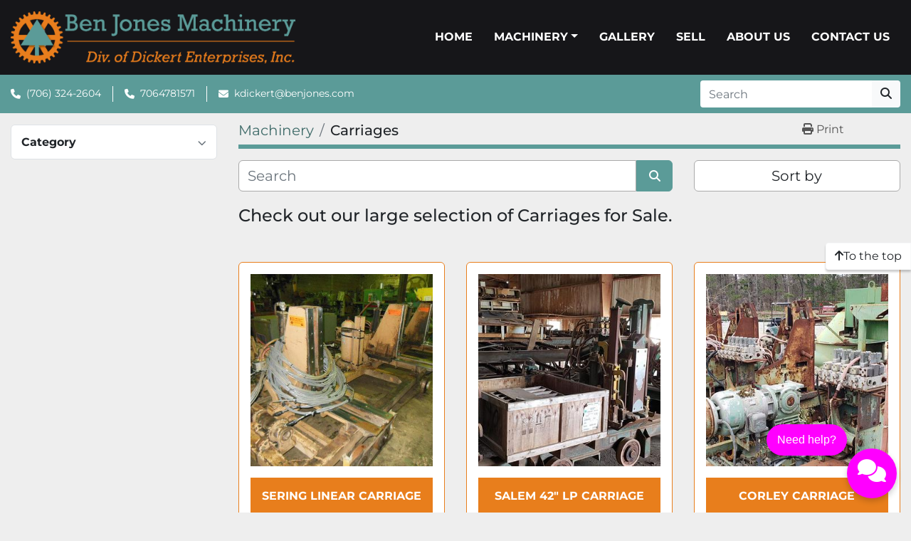

--- FILE ---
content_type: text/html; charset=utf-8
request_url: https://www.benjones.com/carriages
body_size: 8200
content:
<!DOCTYPE html><html id="mh" lang="en"><head><title>Carriages for sale at Ben Jones Machinery</title><meta content="Carriages for sale at Ben Jones Machinery" property="title" /><meta content="text/html; charset=UTF-8" http-equiv="Content-Type" /><meta content="width=device-width, initial-scale=1.0" name="viewport" /><meta content="Check out our large selection of Carriages for Sale." name="description" /><meta content="wss://system.machinio.com/cable" name="cable-url" /><meta content="Check out our large selection of Carriages for Sale." property="og:description" /><meta content="Carriages for sale at Ben Jones Machinery" property="og:title" /><meta content="website" property="og:type" /><meta content="summary_large_image" property="twitter:card" /><meta content="Carriages for sale at Ben Jones Machinery" property="twitter:title" /><meta content="Check out our large selection of Carriages for Sale." property="twitter:description" /><link href="https://i.machineryhost.com" rel="preconnect" /><link href="https://i.system.machinio.com" rel="preconnect" /><link href="https://s3.amazonaws.com" rel="preconnect" /><link rel="stylesheet" href="/styles/custom-02796a5b63d29046803e3eb5874f7c69.css" media="all" /><link rel="stylesheet" href="/packs/css/918-ca3a6288.css" media="all" />
<link rel="stylesheet" href="/packs/css/application-5f9e7bfe.css" media="all" /><link href="https://www.benjones.com/carriages" rel="canonical" /><meta content="https://www.benjones.com/carriages" property="og:url" /><link rel="icon" type="image/x-icon" href="https://f.machineryhost.com/8cb1f62625edb0977782ad3930d7d239/f656173442fe41a523e85ae2af8b7c16/favicon.png" /><link rel="apple-touch-icon" type="image/png" href="https://f.machineryhost.com/8cb1f62625edb0977782ad3930d7d239/f656173442fe41a523e85ae2af8b7c16/favicon.png" /><script id="json-ld" type="application/ld+json">{ "@context" : "https://schema.org", "@type" : "LocalBusiness", "name" : "Ben Jones Machinery", "address" : "6475 Georgia Hwy 85, Waverly Hall, GA, United States", "url" : "https://www.benjones.com", "image": "https://f.machineryhost.com/8cb1f62625edb0977782ad3930d7d239/2cc7a9f499721b27293b80fae0689751/og_image.png", "telephone" : "(706) 324-2604"}</script></head><body class="listings-page body-s14388 body-xl-container"><code data-configs="{&quot;currency&quot;:&quot;usd&quot;,&quot;convert_prices&quot;:false,&quot;gdpr_compliance&quot;:false,&quot;currency_iso_code&quot;:false,&quot;show_webshop_stripe_invoice_checkout_hint&quot;:false,&quot;private_price_webshop&quot;:false,&quot;enable_listing_quantity&quot;:true,&quot;allow_offer&quot;:false,&quot;terms_of_sales_path&quot;:null,&quot;automated_locale&quot;:false,&quot;primary_language_code&quot;:&quot;en&quot;,&quot;manual_languages&quot;:[&quot;en&quot;],&quot;controller_name&quot;:&quot;listings&quot;,&quot;webshop_type&quot;:&quot;ecommerce&quot;,&quot;create_webshop_lead&quot;:null,&quot;display_cookies_consent&quot;:false,&quot;privacy_policy_page&quot;:null,&quot;contact_form_attach_files_limit&quot;:10,&quot;submit_order_button_text&quot;:null,&quot;shopping_cart_header_title&quot;:null,&quot;custom_newsletter_button_title&quot;:null,&quot;restrict_lead_submission_by_buyer_location&quot;:false}"></code><div class="page-wrapper"><div class="hidden-print header-layout"><header class="site-header power_2" id="site-header"><div class="site-header__content"><div class="container"><div class="row"><div class="col-12 d-flex align-items-center justify-content-between"><div class="d-flex align-items-center justify-content-center pr-2"><div class="site-header__logo  "><a class="" href="/"><img class="" alt="Ben Jones Machinery" src="https://f.machineryhost.com/8cb1f62625edb0977782ad3930d7d239/df6d27b89bfac03b2ceb9d33de55cb1a/logo.png" /></a></div></div><nav class="primary-nav"><ul class="primary-nav__navbar"><li class="primary-nav__item home"><a class="primary-nav__link" href="/">Home</a></li><li class="primary-nav__item inventory"><div class="dropdown primary-nav__dropdown"><div aria-expanded="false" aria-haspopup="true" class="primary-nav__link dropdown-toggle" id="dropdownMenuButton" role="button"><a href="/listings">Machinery</a></div><div aria-labelledby="dropdownMenuButton" class="dropdown-menu primary-nav__dropdown-menu m-0"><div class="d-flex"><div class="primary-nav__link-block multicolumn mr-3" style="column-count: 4;"><div class="primary-nav__link-block__item"><a class="dropdown-item  dropdown-children" href="/air-compressors">Air Compressors</a><div class="dropdown-item grandchildren w-100"><a class="dropdown-item" data-role="grandchildren-item" href="/air-compressors/dryer">Dryer</a></div></div><div class="primary-nav__link-block__item"><a class="dropdown-item  " href="/auto-lumber-grader">Auto Lumber Grader</a></div><div class="primary-nav__link-block__item"><a class="dropdown-item  dropdown-children" href="/band-headrigs">Band Headrigs</a><div class="dropdown-item grandchildren w-100"><a class="dropdown-item" data-role="grandchildren-item" href="/band-headrigs/resaws">Resaws</a></div></div><div class="primary-nav__link-block__item"><a class="dropdown-item  " href="/bandmill-wheels">Bandmill Wheels</a></div><div class="primary-nav__link-block__item"><a class="dropdown-item  " href="/bandsaw-sharpening-equipment">Bandsaw Sharpening Equipment</a></div><div class="primary-nav__link-block__item"><a class="dropdown-item  " href="/belt-conveyors">Belt Conveyors</a></div><div class="primary-nav__link-block__item"><a class="dropdown-item  dropdown-children" href="/blowers">Blowers</a><div class="dropdown-item grandchildren w-100"><a class="dropdown-item" data-role="grandchildren-item" href="/blowers/blowers">Blowers</a><a class="dropdown-item" data-role="grandchildren-item" href="/blowers/chip-blowers">Chip Blowers</a><a class="dropdown-item" data-role="grandchildren-item" href="/blowers/dust-blower">Dust Blower</a><a class="dropdown-item" data-role="grandchildren-item" href="/blowers/miscellaneous">Miscellaneous</a></div></div><div class="primary-nav__link-block__item"><a class="dropdown-item  " href="/boilers">Boilers</a></div><div class="primary-nav__link-block__item"><a class="dropdown-item  " href="/cant-sizers">Cant Sizers</a></div><div class="primary-nav__link-block__item"><a class="dropdown-item  dropdown-children" href="/canters-slabbers">Canters &amp; Slabbers</a><div class="dropdown-item grandchildren w-100"><a class="dropdown-item" data-role="grandchildren-item" href="/canters-slabbers/knife-grinders">Knife Grinders</a></div></div><div class="primary-nav__link-block__item"><a class="dropdown-item  " href="/carriage-drives">Carriage Drives</a></div><div class="primary-nav__link-block__item"><a class="dropdown-item  " href="/carriages">Carriages</a></div><div class="primary-nav__link-block__item"><a class="dropdown-item  dropdown-children" href="/chain-decks">Chain Decks</a><div class="dropdown-item grandchildren w-100"><a class="dropdown-item" data-role="grandchildren-item" href="/chain-decks/belt-conveyors">Belt conveyors</a></div></div><div class="primary-nav__link-block__item"><a class="dropdown-item  " href="/chamfer-machines">Chamfer Machines</a></div><div class="primary-nav__link-block__item"><a class="dropdown-item  " href="/chip-bins">Chip Bins</a></div><div class="primary-nav__link-block__item"><a class="dropdown-item  " href="/chipper-parts">Chipper Parts</a></div><div class="primary-nav__link-block__item"><a class="dropdown-item  dropdown-children" href="/chippers">Chippers</a><div class="dropdown-item grandchildren w-100"><a class="dropdown-item" data-role="grandchildren-item" href="/chippers/drum-chippers">Drum Chippers</a></div></div><div class="primary-nav__link-block__item"><a class="dropdown-item  " href="/circle-saw-sharpening-equipment">Circle Saw Sharpening Equipment</a></div><div class="primary-nav__link-block__item"><a class="dropdown-item  dropdown-children" href="/complete-operation">Complete Operation</a><div class="dropdown-item grandchildren w-100"><a class="dropdown-item" data-role="grandchildren-item" href="/complete-operation/stave-mill">Stave Mill</a></div></div><div class="primary-nav__link-block__item"><a class="dropdown-item  " href="/control-cab">Control Cab</a></div><div class="primary-nav__link-block__item"><a class="dropdown-item  dropdown-children" href="/cut-off-saws">Cut-Off Saws</a><div class="dropdown-item grandchildren w-100"><a class="dropdown-item" data-role="grandchildren-item" href="/cut-off-saws/miscellaneous">Miscellaneous</a></div></div><div class="primary-nav__link-block__item"><a class="dropdown-item  " href="/cyclones">Cyclones</a></div><div class="primary-nav__link-block__item"><a class="dropdown-item  " href="/debarkers">Debarkers</a></div><div class="primary-nav__link-block__item"><a class="dropdown-item  " href="/dedusters">Dedusters</a></div><div class="primary-nav__link-block__item"><a class="dropdown-item  " href="/drag-chain-conveyors">Drag Chain Conveyors</a></div><div class="primary-nav__link-block__item"><a class="dropdown-item  dropdown-children" href="/edgers">Edgers</a><div class="dropdown-item grandchildren w-100"><a class="dropdown-item" data-role="grandchildren-item" href="/edgers/gangs">Gangs</a></div></div><div class="primary-nav__link-block__item"><a class="dropdown-item  dropdown-children" href="/electric-motors">Electric Motors</a><div class="dropdown-item grandchildren w-100"><a class="dropdown-item" data-role="grandchildren-item" href="/electric-motors/electrical-switchgear">Electrical Switchgear</a></div></div><div class="primary-nav__link-block__item"><a class="dropdown-item  " href="/electrical-switchgear">Electrical Switchgear</a></div><div class="primary-nav__link-block__item"><a class="dropdown-item  " href="/filing-room-equipment">Filing room equipment</a></div><div class="primary-nav__link-block__item"><a class="dropdown-item  " href="/forklifts">Forklifts</a></div><div class="primary-nav__link-block__item"><a class="dropdown-item  dropdown-children" href="/gangs">Gangs</a><div class="dropdown-item grandchildren w-100"><a class="dropdown-item" data-role="grandchildren-item" href="/gangs/complete-operations">Complete operations</a><a class="dropdown-item" data-role="grandchildren-item" href="/gangs/gangs">Gangs</a><a class="dropdown-item" data-role="grandchildren-item" href="/gangs/pallet-equipment">Pallet Equipment</a><a class="dropdown-item" data-role="grandchildren-item" href="/gangs/sawmill">Sawmill</a></div></div><div class="primary-nav__link-block__item"><a class="dropdown-item  " href="/gear-reducers">Gear Reducers</a></div><div class="primary-nav__link-block__item"><a class="dropdown-item  " href="/hogs-wood-grinders">Hogs &amp; Wood Grinders</a></div><div class="primary-nav__link-block__item"><a class="dropdown-item  " href="/hydraulic-pumps">Hydraulic Pumps</a></div><div class="primary-nav__link-block__item"><a class="dropdown-item  " href="/kilns">Kilns</a></div><div class="primary-nav__link-block__item"><a class="dropdown-item  dropdown-children" href="/knife-grinders">Knife Grinders</a><div class="dropdown-item grandchildren w-100"><a class="dropdown-item" data-role="grandchildren-item" href="/knife-grinders/sharpening-equipment">Sharpening Equipment</a></div></div><div class="primary-nav__link-block__item"><a class="dropdown-item  " href="/linebars-infeed-tables">Linebars &amp; Infeed Tables</a></div><div class="primary-nav__link-block__item"><a class="dropdown-item  " href="/log-crane">Log Crane</a></div><div class="primary-nav__link-block__item"><a class="dropdown-item  " href="/log-feeders">Log Feeders</a></div><div class="primary-nav__link-block__item"><a class="dropdown-item  " href="/log-loaders">Log Loaders</a></div><div class="primary-nav__link-block__item"><a class="dropdown-item  " href="/log-merchandisers">Log Merchandisers</a></div><div class="primary-nav__link-block__item"><a class="dropdown-item  " href="/log-sorters">Log Sorters</a></div><div class="primary-nav__link-block__item"><a class="dropdown-item  " href="/log-trough-conveyors">Log Trough Conveyors</a></div><div class="primary-nav__link-block__item"><a class="dropdown-item  " href="/log-turners">Log Turners</a></div><div class="primary-nav__link-block__item"><a class="dropdown-item  " href="/lumber-sorters">Lumber Sorters</a></div><div class="primary-nav__link-block__item"><a class="dropdown-item  " href="/magnets-metal-detectors">Magnets &amp; Metal Detectors</a></div><div class="primary-nav__link-block__item"><a class="dropdown-item  dropdown-children" href="/miscellaneous">Miscellaneous</a><div class="dropdown-item grandchildren w-100"><a class="dropdown-item" data-role="grandchildren-item" href="/miscellaneous/grade">Grade</a><a class="dropdown-item" data-role="grandchildren-item" href="/miscellaneous/power-units-generators">Power Units &amp; Generators</a><a class="dropdown-item" data-role="grandchildren-item" href="/miscellaneous/safety-grating">Safety Grating</a></div></div><div class="primary-nav__link-block__item"><a class="dropdown-item  " href="/moulders">Moulders</a></div><div class="primary-nav__link-block__item"><a class="dropdown-item  " href="/notchers">Notchers</a></div><div class="primary-nav__link-block__item"><a class="dropdown-item  dropdown-children" href="/pallet-dismantler">Pallet Dismantler</a><div class="dropdown-item grandchildren w-100"><a class="dropdown-item" data-role="grandchildren-item" href="/pallet-dismantler/pallet-equipment">Pallet Equipment</a></div></div><div class="primary-nav__link-block__item"><a class="dropdown-item  dropdown-children" href="/pallet-nailers">Pallet Nailers</a><div class="dropdown-item grandchildren w-100"><a class="dropdown-item" data-role="grandchildren-item" href="/pallet-nailers/miscellaneous">Miscellaneous</a><a class="dropdown-item" data-role="grandchildren-item" href="/pallet-nailers/nailer">Nailer</a><a class="dropdown-item" data-role="grandchildren-item" href="/pallet-nailers/pallet-equipment">Pallet Equipment</a></div></div><div class="primary-nav__link-block__item"><a class="dropdown-item  " href="/planers">Planers</a></div><div class="primary-nav__link-block__item"><a class="dropdown-item  " href="/portable-chippers-grinders">Portable Chippers &amp; Grinders</a></div><div class="primary-nav__link-block__item"><a class="dropdown-item  " href="/post-pole-peelers">Post &amp; Pole Peelers</a></div><div class="primary-nav__link-block__item"><a class="dropdown-item  " href="/power-units-generators">Power Units &amp; Generators</a></div><div class="primary-nav__link-block__item"><a class="dropdown-item  dropdown-children" href="/resaws">Resaws</a><div class="dropdown-item grandchildren w-100"><a class="dropdown-item" data-role="grandchildren-item" href="/resaws/pallet-equipment">Pallet Equipment</a><a class="dropdown-item" data-role="grandchildren-item" href="/resaws/resaw">Resaw</a><a class="dropdown-item" data-role="grandchildren-item" href="/resaws/roller-conveyors">Roller Conveyors</a></div></div><div class="primary-nav__link-block__item"><a class="dropdown-item  dropdown-children" href="/ripsaws">Ripsaws</a><div class="dropdown-item grandchildren w-100"><a class="dropdown-item" data-role="grandchildren-item" href="/ripsaws/gangs">Gangs</a></div></div><div class="primary-nav__link-block__item"><a class="dropdown-item  dropdown-children" href="/roller-conveyors">Roller Conveyors</a><div class="dropdown-item grandchildren w-100"><a class="dropdown-item" data-role="grandchildren-item" href="/roller-conveyors/roller-conveyors">Roller Conveyors</a></div></div><div class="primary-nav__link-block__item"><a class="dropdown-item  " href="/rolling-stock">Rolling Stock</a></div><div class="primary-nav__link-block__item"><a class="dropdown-item  dropdown-children" href="/sawmills">Sawmills</a><div class="dropdown-item grandchildren w-100"><a class="dropdown-item" data-role="grandchildren-item" href="/sawmills/carr">Carr</a><a class="dropdown-item" data-role="grandchildren-item" href="/sawmills/portable-circle-saw">Portable Circle Saw</a><a class="dropdown-item" data-role="grandchildren-item" href="/sawmills/portable-sawmill">Portable Sawmill</a><a class="dropdown-item" data-role="grandchildren-item" href="/sawmills/quad-band-saw">Quad Band Saw</a><a class="dropdown-item" data-role="grandchildren-item" href="/sawmills/sawmills">Sawmills</a></div></div><div class="primary-nav__link-block__item"><a class="dropdown-item  " href="/scraggs">Scraggs</a></div><div class="primary-nav__link-block__item"><a class="dropdown-item  " href="/screens">Screens</a></div><div class="primary-nav__link-block__item"><a class="dropdown-item  " href="/screw-conveyors">Screw Conveyors</a></div><div class="primary-nav__link-block__item"><a class="dropdown-item  " href="/sharp-chain">Sharp chain</a></div><div class="primary-nav__link-block__item"><a class="dropdown-item  " href="/shaving-equipment">Shaving Equipment</a></div><div class="primary-nav__link-block__item"><a class="dropdown-item  " href="/stackers">Stackers</a></div><div class="primary-nav__link-block__item"><a class="dropdown-item  " href="/tilt-hoists">Tilt Hoists</a></div><div class="primary-nav__link-block__item"><a class="dropdown-item  " href="/treating-equipment">Treating Equipment</a></div><div class="primary-nav__link-block__item"><a class="dropdown-item  dropdown-children" href="/trimmers">Trimmers</a><div class="dropdown-item grandchildren w-100"><a class="dropdown-item" data-role="grandchildren-item" href="/trimmers/drop-saw-trimmer">Drop Saw Trimmer</a><a class="dropdown-item" data-role="grandchildren-item" href="/trimmers/grade">Grade</a><a class="dropdown-item" data-role="grandchildren-item" href="/trimmers/sawmill">Sawmill</a><a class="dropdown-item" data-role="grandchildren-item" href="/trimmers/trimmers">Trimmers</a></div></div><div class="primary-nav__link-block__item"><a class="dropdown-item  " href="/truck-scales-dumpers">Truck Scales &amp; Dumpers</a></div><div class="primary-nav__link-block__item"><a class="dropdown-item  " href="/unscramblers">Unscramblers</a></div><div class="primary-nav__link-block__item"><a class="dropdown-item  " href="/vibrating-conveyors">Vibrating Conveyors</a></div><div class="primary-nav__link-block__item"><a class="dropdown-item  dropdown-children" href="/wheel-loaders">Wheel Loaders</a><div class="dropdown-item grandchildren w-100"><a class="dropdown-item" data-role="grandchildren-item" href="/wheel-loaders/logging-equipment">Logging Equipment</a><a class="dropdown-item" data-role="grandchildren-item" href="/wheel-loaders/wheel-loaders-log-loaders-pay-loaders">Wheel Loaders, Log Loaders, Pay Loaders</a></div></div><div class="primary-nav__link-block__item"><a class="dropdown-item  " href="/woodworking">Woodworking</a></div><hr /><a class="dropdown-item view-all" href="/categories">View All</a></div></div></div></div></li><li class="primary-nav__item"><a class="primary-nav__link" href="/blog">Gallery</a></li><li class="primary-nav__item"><a class="primary-nav__link" href="/pages/sell">Sell</a></li><li class="primary-nav__item"><a class="primary-nav__link" href="/pages/about-us">About Us</a></li><li class="primary-nav__item"><a class="primary-nav__link" href="/pages/contact-us">Contact Us</a></li></ul></nav><div class="hamburger-wrapper d-flex d-lg-none align-items-center" data-role="hamburger-menu"><button aria-label="Menu" class="hamburger hamburger--spin d-flex align-items-center" type="button"><div class="hamburger-box"><div class="hamburger-inner"></div></div></button><h5 class="ml-2 mb-0">Menu</h5></div></div></div></div></div><div class="site-header__bottom bg-primary py-2"><div class="container"><div class="d-flex flex-column flex-xl-row align-items-xl-center justify-content-xl-between"><div class="site-header__contacts d-flex flex-column align-items-center flex-md-row mt-2 mb-3 my-xl-0"><div class="phone d-flex align-items-center position-relative site-header__contacts__item"><a class="contact-tracking phone notranslate" href="tel:7063242604"> (706) 324-2604</a></div><div class="phone d-flex align-items-center position-relative site-header__contacts__item"><a class="contact-tracking phone notranslate" href="tel:7064781571"> 7064781571</a></div><div class="email d-flex align-items-center position-relative first site-header__contacts__item"><a class="contact-tracking email notranslate text-nowrap" href="mailto:kdickert@benjones.com"> kdickert@benjones.com</a></div></div><div class="d-flex flex-column flex-sm-row align-items-center ml-xl-3"><form action="/listings" class="d-flex flex-grow-1 w-100 site-header__search-bar" id="site-header-search-bar" method="get"><input aria-label="Search" autocomplete="off" class="site-header__search-bar__input ui-autocomplete-input form-control  notranslate" data-role="searchbar" name="q" placeholder="Search" type="search" /><button class="text-nowrap btn btn-light site-header__search-bar__submit" id="btn__search" title="submit" type="submit"><i class="fa fa-search"></i></button></form></div></div></div></div></header></div><div class="page-layout" id="page-layout"><div class="page-inner" id="page-inner"><code class="hidden" data-query-params="{&quot;category&quot;:&quot;carriages&quot;,&quot;selected_categories&quot;:[&quot;Carriages&quot;],&quot;lang&quot;:&quot;en&quot;,&quot;path&quot;:&quot;/listings&quot;}"></code><div class="container"><div class="row"><div class="col-12 col-lg-3 mt-lg-3 mb-lg-4"><a class="listing-filters-toggle btn btn-primary w-100 d-flex justify-content-between align-items-center mt-2 mb-3" href="#" id="filters-toggle-button"><span>Advanced Filters</span><i class="fa fa-filter"></i></a><div class="advanced-filters style-1 mt-lg-0 mt-3" id="side-advanced-filters"><div class="filters-group"><div class="filters-group__header d-flex flex-wrap justify-content-between align-items-center" id="header_categories"><h5 class="m-0">Category</h5><button class="filters-group__control p-0 active"><i class="fa fa-chevron-up"></i></button></div></div></div></div><div class="col-12 col-lg-9 mt-1 mb-4"><div class="default-search-bar"><div class="index-header__outer row"><div class="index-header col-12"><div class="index-header__inner row"><nav aria-label="breadcrumb" class="py-2 col-lg-9 pl-0"><ol class="breadcrumb mb-0" itemscope="" itemtype="http://schema.org/BreadcrumbList"><li class="breadcrumb-item" itemid="/categories" itemprop="itemListElement" itemscope="" itemtype="http://schema.org/ListItem"><meta content="1" itemprop="position" /><a itemprop="item" itemtype="http://schema.org/Thing" itemid="/categories" itemscope="itemscope" href="/categories"><span itemprop="name">Machinery</span></a></li><li class="breadcrumb-item active" itemid="/carriages" itemprop="itemListElement" itemscope="" itemtype="http://schema.org/ListItem"><meta content="2" itemprop="position" /><meta content="/carriages" itemid="/carriages" itemprop="item" itemscope="" itemtype="http://schema.org/Thing" /><h1 class="breadcrumb-title" content="Carriages" itemprop="name">Carriages</h1></li></ol></nav><div class="col-lg-3 pr-0 d-none d-lg-block utility-button__wrapper utility-button__wrapper--index"><button class="print-button btn mt-0" data-path="/print?category=carriages&amp;selected_categories%5B%5D=Carriages" data-role="js-print-listings"><i class="fa fa-print"></i> <span>Print</span></button></div></div></div></div><div class="row"><div class="index-controls hidden-print m-0 col-12 col-lg-8"><div class="search__outer w-100"><form action="/carriages" class="search" method="get"><div class="row"><input aria-label="Search" autocomplete="off" class="search__input form-control col-10 col-lg-11" data-autocomplete-select-path="/listings" data-role="searchbar" data-search-category="Carriages" name="q" placeholder="Search" type="search" /><button class="search__button btn col-2 col-lg-1 d-flex align-items-center justify-content-center" title="submit" type="submit"><i class="fa fa-search"></i></button></div></form><div class="autocomplete-wrapper"></div></div></div><div class="listing-filters row m-0 col-lg-4"><div class="p-0 col-12"><div class="btn-group w-100"><button class="btn btn-light bg-white dropdown-toggle sort-by-toggle text-truncate" data-toggle="dropdown" title="Sort by">Sort by</button><div class="dropdown-menu w-100"><button class="select-sort-by dropdown-item active" data-direction="" data-href="/listings" data-sort_by="">Relevance</button><button class="select-sort-by dropdown-item" data-direction="asc" data-href="/listings" data-sort_by="manufacturer">Manufacturer A-Z</button><button class="select-sort-by dropdown-item" data-direction="desc" data-href="/listings" data-sort_by="manufacturer">Manufacturer Z-A</button><button class="select-sort-by dropdown-item" data-direction="asc" data-href="/listings" data-sort_by="model">Model A-Z</button><button class="select-sort-by dropdown-item" data-direction="desc" data-href="/listings" data-sort_by="model">Model Z-A</button><button class="select-sort-by dropdown-item" data-direction="asc" data-href="/listings" data-sort_by="year">Oldest</button><button class="select-sort-by dropdown-item" data-direction="desc" data-href="/listings" data-sort_by="year">Newest</button><button class="select-sort_by dropdown-item js-sorting-more-btn">Specifications</button></div></div></div></div></div></div><div class="mt-2"><div class="category-description ql-editor px-0 mt-2"><h4>Check out our large selection of Carriages&nbsp;for Sale.</h4><p><br></p></div></div><div class="listings-index__outer"><div class="listings-index"><div class="row listings-grid" data-grids-amount="3"><div class="listing__wrapper kirch d-flex overflow-hidden"><div class="listing w-100 d-flex flex-column justify-content-between"><a class="listing__figure listing-img__wrapper overflow-hidden d-flex justify-content-center" data-event-action="listing_image" data-id="4466944" data-role="show-listing" href="/listings/4466944-used-sering-linear-carriage"><img alt="Used Sering Linear Carriage" class=" listing-img lazy owl-lazy listing-img--vertical" data-src="https://i.machineryhost.com/8cb1f62625edb0977782ad3930d7d239/d57d5c2fbdf49d62ec2d1e707247e07d/large-1365430927_55574a.jpg" src="/packs/static/listings/images/loading_image_en-664985bb0e7bb5c8be1b.svg" /><div class="listing__figure__details d-flex align-items-center justify-content-center"><span class="btn btn-primary">Details</span></div></a><div class="listing__content bg-secondary flex-grow-1 d-flex align-items-center justify-content-center text-center"><div class="listing__title"><a data-role="show-listing" data-id="4466944" href="/listings/4466944-used-sering-linear-carriage">Sering Linear Carriage</a></div></div></div></div><div class="listing__wrapper kirch d-flex overflow-hidden"><div class="listing w-100 d-flex flex-column justify-content-between"><a class="listing__figure listing-img__wrapper overflow-hidden d-flex justify-content-center" data-event-action="listing_image" data-id="4466874" data-role="show-listing" href="/listings/4466874-used-salem-42-lp-carriage"><img alt="Used SALEM 42″ LP Carriage" class=" listing-img lazy owl-lazy listing-img--vertical" data-src="https://i.machineryhost.com/8cb1f62625edb0977782ad3930d7d239/237c0fdb82a2025387636563ffd024ee/large-1540842891_20181023_140328-scaled.jpg" src="/packs/static/listings/images/loading_image_en-664985bb0e7bb5c8be1b.svg" /><div class="listing__figure__details d-flex align-items-center justify-content-center"><span class="btn btn-primary">Details</span></div></a><div class="listing__content bg-secondary flex-grow-1 d-flex align-items-center justify-content-center text-center"><div class="listing__title"><a data-role="show-listing" data-id="4466874" href="/listings/4466874-used-salem-42-lp-carriage">SALEM 42″ LP Carriage</a></div></div></div></div><div class="listing__wrapper kirch d-flex overflow-hidden"><div class="listing w-100 d-flex flex-column justify-content-between"><a class="listing__figure listing-img__wrapper overflow-hidden d-flex justify-content-center" data-event-action="listing_image" data-id="4464717" data-role="show-listing" href="/listings/4464717-used-corley-carriage"><img alt="Used CORLEY Carriage" class=" listing-img lazy owl-lazy listing-img--vertical" data-src="https://i.machineryhost.com/8cb1f62625edb0977782ad3930d7d239/087feb29905a5a20acad874de5b82f39/large-1551375566_20190227_112027-scaled.jpg" src="/packs/static/listings/images/loading_image_en-664985bb0e7bb5c8be1b.svg" /><div class="listing__figure__details d-flex align-items-center justify-content-center"><span class="btn btn-primary">Details</span></div></a><div class="listing__content bg-secondary flex-grow-1 d-flex align-items-center justify-content-center text-center"><div class="listing__title"><a data-role="show-listing" data-id="4464717" href="/listings/4464717-used-corley-carriage">CORLEY Carriage</a></div></div></div></div><div class="listing__wrapper kirch d-flex overflow-hidden"><div class="listing w-100 d-flex flex-column justify-content-between"><a class="listing__figure listing-img__wrapper overflow-hidden d-flex justify-content-center" data-event-action="listing_image" data-id="5250453" data-role="show-listing" href="/listings/5250453-used-2011-hurdle-carriage"><img alt="Used 2011 Hurdle Carriage" class=" listing-img lazy owl-lazy listing-img--vertical" data-src="https://i.machineryhost.com/8cb1f62625edb0977782ad3930d7d239/dd7a3ccc90c23e44e00a90325bd2c9ab/large-used-2011-hurdle-carriage.jpg" src="/packs/static/listings/images/loading_image_en-664985bb0e7bb5c8be1b.svg" /><div class="listing__figure__details d-flex align-items-center justify-content-center"><span class="btn btn-primary">Details</span></div></a><div class="listing__content bg-secondary flex-grow-1 d-flex align-items-center justify-content-center text-center"><div class="listing__title"><a data-role="show-listing" data-id="5250453" href="/listings/5250453-used-2011-hurdle-carriage">2011 Hurdle Carriage</a></div></div></div></div><div class="listing__wrapper kirch d-flex overflow-hidden"><div class="listing w-100 d-flex flex-column justify-content-between"><a class="listing__figure listing-img__wrapper overflow-hidden d-flex justify-content-center" data-event-action="listing_image" data-id="4463002" data-role="show-listing" href="/listings/4463002-used-sanborn-minmax-with-cleereman-carriage"><img alt="Used Sanborn MinMax with Cleereman carriage" class=" listing-img lazy owl-lazy listing-img--horizontal" data-src="https://i.machineryhost.com/8cb1f62625edb0977782ad3930d7d239/0e9fd70738e7d1df437059a72d373207/large-IMG_20230531_202321.jpg" src="/packs/static/listings/images/loading_image_en-664985bb0e7bb5c8be1b.svg" /><div class="listing__figure__details d-flex align-items-center justify-content-center"><span class="btn btn-primary">Details</span></div></a><div class="listing__content bg-secondary flex-grow-1 d-flex align-items-center justify-content-center text-center"><div class="listing__title"><a data-role="show-listing" data-id="4463002" href="/listings/4463002-used-sanborn-minmax-with-cleereman-carriage">Sanborn MinMax with Cleereman carriage</a></div></div></div></div></div></div><div class="row"><div class="mt-ggw col-4 offset-4"></div><div class="col-md-2 col-12 mt-ggw ml-auto text-center text-md-right"><a aria-label="To the top" class="to-the-top btn btn-light bg-white sticked" href=""><i class="fa fa-arrow-up mr-1"></i><span>To the top</span></a></div></div></div></div></div></div><div itemscope="" itemtype="http://schema.org/Product"><meta content="Carriages" itemprop="name" /><div itemprop="offers" itemscope="" itemtype="http://schema.org/AggregateOffer"><meta content="http://schema.org/InStock" itemprop="availability" /><meta content="5" itemprop="offerCount" /></div></div></div><footer class="site-footer angle position-relative hidden-print" id="site-footer"><div class="container"><div class="row justify-content-between"><div class="site-footer_widget col-12 col-lg-4 d-flex flex-column"><div class="site-footer__logo  "><a class="" aria-label="Ben Jones Machinery" href="/"><img alt="Ben Jones Machinery" class="lazy" data-src="https://f.machineryhost.com/8cb1f62625edb0977782ad3930d7d239/df6d27b89bfac03b2ceb9d33de55cb1a/logo.png" /></a></div><div class="site-footer__contacts"><div class="site-footer__contacts__item address d-flex"><a class="notranslate" href="https://www.google.com/maps/search/6475 Georgia Hwy 85, Waverly Hall, GA, United States" target="_blank"><span>6475 Georgia Hwy 85, Waverly Hall</span><br /><span>GA, United States</span></a></div><div class="site-footer__contacts__item phone d-flex"><div class="d-flex flex-column"><a class="contact-tracking phone notranslate" href="tel:7063242604"> (706) 324-2604</a><a class="contact-tracking phone notranslate" href="tel:7064781571"> 7064781571</a></div></div><div class="site-footer__contacts__item email d-flex"><a class="contact-tracking email notranslate" href="mailto:sales@benjones.com"> sales@benjones.com</a></div></div></div><div class="site-footer_widget col-12 col-lg-3 offset-lg-1 d-flex flex-column"><h4 class="mb-3">Menu</h4><div class="mt-3"><ul class="footer-nav nav"><li class="footer-nav__item"><a class="footer-nav__link active" href="/listings">Machinery</a></li><li class="footer-nav__item"><a class="footer-nav__link active" href="/blog">Gallery</a></li><li class="footer-nav__item"><a class="footer-nav__link active" href="/pages/sell">Sell</a></li><li class="footer-nav__item"><a class="footer-nav__link active" href="/pages/about-us">About Us</a></li><li class="footer-nav__item"><a class="footer-nav__link active" href="/pages/contact-us">Contact Us</a></li></ul></div></div><div class="site-footer_widget col-12 col-lg-3 d-flex flex-column justify-content-between"><ul class="site-footer__external-links"><li><a class="btn btn-primary d-flex align-items-center justify-content-center" href="https://twitter.com/BenJonesMachine" rel="noopener" target="_blank"><i class="fa-x-twitter fa-brands"></i><span class="sr-only">twitter</span></a></li><li><a class="btn btn-primary d-flex align-items-center justify-content-center" href="https://www.facebook.com/BenJonesMachinery" rel="noopener" target="_blank"><i class="fa-facebook-f fa-brands"></i><span class="sr-only">facebook</span></a></li><li><a class="btn btn-primary d-flex align-items-center justify-content-center" href="http://www.linkedin.com/company/ben-jones-machinery" rel="noopener" target="_blank"><i class="fa-linkedin-in fa-brands"></i><span class="sr-only">linkedin</span></a></li></ul><div class="d-flex flex-column"></div></div></div></div></footer><div class="fixed_container d-print-none"></div></div></div><script>
//<![CDATA[
var _rollbarConfig = {
  accessToken: "aec4e181ec6a45498ca430cb2d1dcff8",
  captureUncaught: true,
  captureUnhandledRejections: true,
  ignoredMessages: [
    '(.*)QuotaExceededError:(.*)',
    '(.*)DOM Exception 22:(.*)',
    'QuotaExceededError(.*)',
    'DOM Exception 22(.*)',
    'DOM Exception 22: QuotaExceededError: An attempt was made to add something to storage that exceeded the quota.',
    'The quota has been exceeded.',
    'Object Not Found Matching Id',
    'Script error.',
    '(.*)[lgst]\\.a\\.init is not a function\\.(.*)',
    "SyntaxError: Unexpected keyword 'this'",
    "Cannot read properties of null \\(reading .style.\\)",
    "null is not an object \\(evaluating .a\\.style.\\)",
    "Can't find variable: gmo",
    "scrollReadRandom",
    "replaceChildren is not a function",
    "Cannot read properties of undefined \\(reading .value.\\)"
  ],
  payload: {
    environment: "production"
  }
};
//]]>
</script><script src="/packs/js/runtime-4e83ecbc66661d7bb1f5.js" defer="defer"></script>
<script src="/packs/js/692-1ab0e0c46d8705502bce.js" defer="defer"></script>
<script src="/packs/js/706-cee65121c381e619848d.js" defer="defer"></script>
<script src="/packs/js/635-0afd58c9e729fe544641.js" defer="defer"></script>
<script src="/packs/js/918-9a6f14d0cc992d20f83e.js" defer="defer"></script>
<script src="/packs/js/236-7fa987d4f1b56984a996.js" defer="defer"></script>
<script src="/packs/js/application-673afaabc29bd278b405.js" defer="defer"></script>
<script src="/packs/js/624-94c5ec60afc06453862e.js" defer="defer"></script>
<script src="/packs/js/rollbar-1c051f26f9e7b1752fca.js" defer="defer"></script>
<script src="/packs/js/764-c077c878bdeb25835260.js" defer="defer"></script>
<script src="/packs/js/841-90387483698fdd9030e6.js" defer="defer"></script>
<script src="/packs/js/gallery-fa2cce6480da9465cc71.js" defer="defer"></script>
<script src="/packs/js/owl_carousel-dca796c866e00378e552.js" defer="defer"></script><!doctype html>
<html lang="en">
  <head>
    <meta charset="UTF-8" />
    <meta name="viewport" content="width=device-width, initial-scale=1.0" />
    <title>Chatbot Widget</title>
    <link
      rel="stylesheet"
      href="https://cdnjs.cloudflare.com/ajax/libs/font-awesome/6.0.0-beta3/css/all.min.css"
    />
    <style>
      :root {
        --brand-primary: #FF00FF; /* Updated primary */
        --brand-secondary: #FF00FF; /* Updated secondary */
        --brand-text: #FFFFFF;
      }


      .chatbot-button {
        position: fixed;
        bottom: 20px;
        right: 20px;
        background-color: var(--brand-primary);
        color: var(--brand-text);
        border: none;
        padding: 2px 0px 0px !important;
        border-radius: 50px;
        cursor: pointer;
        box-shadow: 0px 4px 8px rgba(0, 0, 0, 0.2);
        z-index: 1000;
        font-size: 0;
        width: 70px;
        height: 70px;
        line-height: 44px;
        text-align: center;
        transition: background-color 0.3s ease;
      }


      .chatbot-button::before {
        content: "\f086";
        display: inline-block;
        font: normal normal normal 32px/48px FontAwesome !important;
        color: var(--brand-text);
      }


      .chatbot-button.open::before {
        content: "\f147";
        font: normal normal normal 28px/48px FontAwesome !important;
        color: var(--brand-text);
        padding-top: 2px;
      }


      .chatbot-iframe-container {
        position: fixed;
        bottom: 80px;
        right: 20px;
        width: 350px;
        height: 500px;
        border-radius: 10px;
        overflow: hidden;
        box-shadow: 0px 4px 8px rgba(0, 0, 0, 0.2);
        display: none;
        z-index: 9999;
        border: 2px solid var(--brand-primary);
      }


      .chatbot-iframe {
        width: 100%;
        height: 100%;
        border: none;
        box-sizing: border-box;
      }


      .chatbot-bubble {
        position: fixed;
        bottom: 80px;
        right: 90px;
        background-color: var(--brand-secondary);
        color: var(--brand-text);
        padding: 10px 15px;
        border-radius: 25px;
        box-shadow: 0px 4px 8px rgba(0, 0, 0, 0.2);
        font-family: Arial, sans-serif;
        font-size: 16px;
        display: block;
        z-index: 1000;
        transition: opacity 0.3s ease;
      }


      .chatbot-bubble.hidden {
        opacity: 0;
        pointer-events: none;
      }
    </style>
  </head>


  <body>
    <button class="chatbot-button" id="chatbotButton" onclick="toggleChatbot()"></button>
    <div class="chatbot-bubble" id="chatbotBubble">Need help?</div>
    <div class="chatbot-iframe-container" id="chatbotWidget">
      <iframe
        class="chatbot-iframe"
        src="https://app.salesape.ai/chat/c24rp986/"
        title="Chatbot Widget"
        style="padding: 10px"
      ></iframe>
    </div>


    <script>
      function toggleChatbot() {
        var chatbotWidget = document.getElementById("chatbotWidget");
        var chatbotButton = document.getElementById("chatbotButton");
        var chatbotBubble = document.getElementById("chatbotBubble");


        if (
          chatbotWidget.style.display === "none" ||
          chatbotWidget.style.display === ""
        ) {
          chatbotWidget.style.display = "block";
          chatbotButton.classList.add("open");
          chatbotBubble.classList.add("hidden");
        } else {
          chatbotWidget.style.display = "none";
          chatbotButton.classList.remove("open");
          chatbotBubble.classList.remove("hidden");
        }
      }
    </script>
  </body>
</html>
<script type="text/javascript"> _linkedin_partner_id = "8095394"; window._linkedin_data_partner_ids = window._linkedin_data_partner_ids || []; window._linkedin_data_partner_ids.push(_linkedin_partner_id); </script><script type="text/javascript"> (function(l) { if (!l){window.lintrk = function(a,b){window.lintrk.q.push([a,b])}; window.lintrk.q=[]} var s = document.getElementsByTagName("script")[0]; var b = document.createElement("script"); b.type = "text/javascript";b.async = true; b.src = "https://snap.licdn.com/li.lms-analytics/insight.min.js"; s.parentNode.insertBefore(b, s);})(window.lintrk); </script> <noscript> <img height="1" width="1" style="display:none;" alt="" src="https://px.ads.linkedin.com/collect/?pid=8095394&fmt=gif" /> </noscript>
<script crossorigin="anonymous" src="https://kit.fontawesome.com/722e3adc3e.js"></script><script src="https://cdnjs.cloudflare.com/polyfill/v3/polyfill.min.js?version=4.8.0&amp;features=Element.prototype.replaceChildren"></script></body></html>

--- FILE ---
content_type: text/html; charset=utf-8
request_url: https://app.salesape.ai/chat/c24rp986/
body_size: 3877
content:



<!doctype html>
<html lang="en">

  <head>
    <!-- Google Tag Manager -->
    <script nonce="kNBmW6TQ/RjvXXDvBmYQ4A==">
      (function (w, d, s, l, i) {
        w[l] = w[l] || [];
        w[l].push({
          'gtm.start': new Date().getTime(), event: 'gtm.js'
        });
        var f = d.getElementsByTagName(s)[0],
          j = d.createElement(s), dl = l != 'dataLayer' ? '&l=' + l : '';
        j.async = true;
        j.src =
          'https://www.googletagmanager.com/gtm.js?id=' + i + dl;
        f.parentNode.insertBefore(j, f);
      })(window, document, 'script', 'dataLayer', 'GTM-5GBZ8TX');
    </script>
    <!-- End Google Tag Manager -->
    <meta charset="UTF-8">
    <meta
      name="viewport"
      content="width=device-width, user-scalable=no, initial-scale=1.0, maximum-scale=1.0, minimum-scale=1.0"
    >
    <meta name="version" content="v1.102.1" />
    <meta http-equiv="X-UA-Compatible" content="ie=edge">
    <title>Chat</title>
    
      <link rel="icon" type="image/x-icon" href="/media/loc_config_img/d5/Ben_Jones_Machinery.png">
    
    
      <script
        src="https://js.sentry-cdn.com/529bb8c67ba1c32e0fc91663bd9761f7.min.js"
        crossorigin="anonymous"
      ></script>
      <script nonce="kNBmW6TQ/RjvXXDvBmYQ4A==">
        Sentry.onLoad(function() {
          Sentry.init({
            // Performance Monitoring
            tracesSampleRate: 0.05,
            // Session Replay
            replaysSessionSampleRate: 0,
            replaysOnErrorSampleRate: 0,
            release: 'v1.102.1',
            environment: 'prod',
            ignoreErrors: ['Non-Error promise rejection captured'],
          });
        });
      </script>
    
    <script src="/static/main/js/jquery.min.js?v=3"></script>
    <script src="/static/chat/js/lottie-player.js"></script>
    <script src="/static/chat/js/marked.min.js"></script>
    <script type="text/javascript" src="/static/chat/js/purify.min.js"></script>
    <script type="module" nonce="kNBmW6TQ/RjvXXDvBmYQ4A==">
      import ZeroMd from 'https://cdn.jsdelivr.net/npm/zero-md@3'

      customElements.define(
        'zero-md',
        class extends ZeroMd {
          async parse(obj) {
            const parsed = await super.parse(obj);
            return DOMPurify.sanitize(
              parsed,
              {
                ALLOWED_TAGS: [
                  'p',
                  'a',
                  'b',
                  'br',
                  'strong',
                  'em',
                  'i',
                  'q',
                  'u',
                  'ul',
                  'ol',
                  'li',
                  'h1',
                  'h2',
                  'h3',
                  'h4',
                  'h5',
                ],
                ALLOWED_ATTR: ['target', 'rel', 'href']
              },
            );
          }
        }
      )
    </script>
    <link rel="stylesheet" href="/static/chat/css/chat.css?v=202601131424">
    <style>
      :root {
        --skin-color-main: #d46f1e;
        --skin-color: #457e81;
      }
      
        .bob-logo {
          background: url("/media/loc_config_img/e1/Ben_Jones_Machinery.png") center center no-repeat;
          background-size: auto 65%;
        }
      
      
        @media (min-width: 750px) {
          .container:before {
            background: url("/media/loc_config_img/eb/Grey_Block_for_Webchat_KgVdbi2.png") left top no-repeat;
          }
        }
      
      .cursor {
        display: inline-block;
        width: 0.4em;
        height: 1.2em;
        background-color: black;
        margin-left: 2px;
        visibility: visible;
      }
      .cursor {
        animation: cursorBlink 1s infinite;
      }
      @keyframes cursorBlink {
        0% {
          opacity: 1;
        }
        50% {
          opacity: 0;
        }
        100% {
          opacity: 1;
        }
      }
    </style>
  </head>
  

  <body>
    <!-- Google Tag Manager (noscript) -->
    <noscript>
      <iframe
        src="https://www.googletagmanager.com/ns.html?id=GTM-5GBZ8TX"
        height="0" width="0" style="display:none;visibility:hidden"
      ></iframe>
    </noscript>
    <!-- End Google Tag Manager (noscript) -->
    <input type="hidden" id="api_save_info" value="/user_info_v1/">
    <input type="hidden" id="api_record_url_utm_data" value="/record_url_utm_data/">
    <input type="hidden" id="api_get_msg_ideals" value="/chat/get_msg_ideals/">
    <input type="hidden" id="file_loading_spinner" value="/static/chat/json/dot_typing.json">
    <input type="hidden" id="first_in_ai_text" value="Hi there, I&#x27;m Chip &lt;br/&gt;&lt;br/&gt;What can 
I help you find today?">
    <input type="hidden" id="webchat_thinking_msg" value="I&#x27;m just thinking, i&#x27;ll be right with you...">
    <input type="hidden" id="webchat_thinking_msg_delay" value="120">
    <input type="hidden" id="webchat_msg_delay" value="0">
    <input type="hidden" id="rate_limit_message" value="You&#x27;re sending a lot of messages! Please try again soon.">
    <script id="location-code" type="application/json">"6723344"</script>
    <div class="container">
      <div class="chat-content ">

        <header class="header">
          <div class="header-ad" style="display:none;">
            <!-- img src="https://dummyimage.com/750x100/000/fff&text=Ad" alt="" srcset="" class="img-fluid" -->
          </div>
            <div class="download-app">
              
                <img src="/media/loc_config_img/e1/Ben_Jones_Machinery.png" alt="" width="164" class="bob-log-side">
              
              
                <div class="banner_text">Most Trusted Source in the Lumber Industry</div>
              
              
                <a href="https://www.benjones.com/pages/contact-us" class="btn-download" target="_blank">
                  Schedule A Call
                </a>
              
            </div>
          
            <div class="logo-container">
              
                <div class="bob-logo"></div>
              
            </div>
          
        </header>

        

        <div id="messages_container">
          <div id="message">
            <input type="hidden" id="user_first_in" value="1">
            
              <input type="hidden" id="clerk_picture" value="/media/loc_config_img/75/Ben_Jones_Machinery.png">
            
            
              <div class="ask">
                <div class="msg">
                  <span class="avatar">
                    
                      <img src="/media/loc_config_img/75/Ben_Jones_Machinery.png" alt="">
                    
                  </span>
                    <p>Hi there, I'm Chip <br/><br/>What can 
I help you find today?</p>
                </div>
              </div>
            
            
          </div>
        </div>

        <div id="footer">
          <div class="send-message">
            <label for="conversion"></label>
            <input id="conversion" class="my-input" name="" placeholder="Send message"/>
            <button id="send_btn" class="send" aria-label="Send"></button>
            <div class="chat-help" id="js-chat-help">
              <svg
  width="31"
  height="38"
  iewBox="0 0 31 38"
  fill="none"
  xmlns="http://www.w3.org/2000/svg"
>
  <path
    d="M15.0365 29H11.0365V26.5L7.0365 20.5C6.20316 18.8333 5.23645 14.6 8.0365 11C10.3698 8.0001 13.0365 7.4999 15.0365 7.5"
    stroke="#d46f1e"
    stroke-linecap="round"
    stroke-linejoin="round"
  />
  <path
    d="M14.9739 29H18.9739V26.5L22.9739 20.5C23.8073 18.8333 24.774 14.6 21.9739 11C19.6406 8.0001 16.9739 7.4999 14.9739 7.5"
    stroke="#d46f1e"
    stroke-linecap="round"
    stroke-linejoin="round"
  />
  <path
    d="M14.9365 1.6001L14.9365 4.6001"
    stroke="#d46f1e"
    stroke-width="1.5"
    stroke-linecap="round"
  />
  <path
    d="M19.0365 31.6001H11.0365"
    stroke="#d46f1e"
    stroke-width="1.5"
    stroke-linecap="round"
  />
  <path
    d="M19.0365 33.8999H11.0365"
    stroke="#d46f1e"
    stroke-width="1.5"
    stroke-linecap="round"
  />
  <path
    d="M17.5365 36.3999H12.5365"
    stroke="#d46f1e"
    stroke-width="1.5"
    stroke-linecap="round"
  />
  <path
    d="M23.7365 4.6001L22.0058 7.05054"
    stroke="#d46f1e"
    stroke-width="1.5"
    stroke-linecap="round"
  />
  <path
    d="M6.23651 4.6001L7.96722 7.05054"
    stroke="#d46f1e"
    stroke-width="1.5"
    stroke-linecap="round"
  />
  <path
    d="M1.0365 12L3.82261 13.1125"
    stroke="#d46f1e"
    stroke-width="1.5"
    stroke-linecap="round"
  />
  <path
    d="M1 21.0105L3.85912 20.102"
    stroke="#d46f1e"
    stroke-width="1.5"
    stroke-linecap="round"
  />
  <path
    d="M29.3956 21.0105L26.5365 20.102"
    stroke="#d46f1e"
    stroke-width="1.5"
    stroke-linecap="round"
  />
  <path
    d="M29.3226 12L26.5365 13.1125"
    stroke="#d46f1e"
    stroke-width="1.5"
    stroke-linecap="round"
  />
</svg>

            </div>
          </div>
        </div>

      </div>
    </div>

    <div
      id="js-modalHelp"
      class="modal fade  help-modal"
      tabindex="-1" role="dialog"
      aria-labelledby="myModalLabel"
      style="display: none; padding-left: 0px;"
    >
      <div class="modal-dialog" role="document">
        <button class="close-button" id="tips_modal_close_btn">
          <div class="close-button__line close-button__line--first"></div>
          <div class="close-button__line close-button__line--second"></div>
        </button>
        <div class="modal-content">
          <div class="modal-body">
            <div style="width:6rem;">
              <svg
  width="31"
  height="38"
  iewBox="0 0 31 38"
  fill="none"
  xmlns="http://www.w3.org/2000/svg"
>
  <path
    d="M15.0365 29H11.0365V26.5L7.0365 20.5C6.20316 18.8333 5.23645 14.6 8.0365 11C10.3698 8.0001 13.0365 7.4999 15.0365 7.5"
    stroke="#d46f1e"
    stroke-linecap="round"
    stroke-linejoin="round"
  />
  <path
    d="M14.9739 29H18.9739V26.5L22.9739 20.5C23.8073 18.8333 24.774 14.6 21.9739 11C19.6406 8.0001 16.9739 7.4999 14.9739 7.5"
    stroke="#d46f1e"
    stroke-linecap="round"
    stroke-linejoin="round"
  />
  <path
    d="M14.9365 1.6001L14.9365 4.6001"
    stroke="#d46f1e"
    stroke-width="1.5"
    stroke-linecap="round"
  />
  <path
    d="M19.0365 31.6001H11.0365"
    stroke="#d46f1e"
    stroke-width="1.5"
    stroke-linecap="round"
  />
  <path
    d="M19.0365 33.8999H11.0365"
    stroke="#d46f1e"
    stroke-width="1.5"
    stroke-linecap="round"
  />
  <path
    d="M17.5365 36.3999H12.5365"
    stroke="#d46f1e"
    stroke-width="1.5"
    stroke-linecap="round"
  />
  <path
    d="M23.7365 4.6001L22.0058 7.05054"
    stroke="#d46f1e"
    stroke-width="1.5"
    stroke-linecap="round"
  />
  <path
    d="M6.23651 4.6001L7.96722 7.05054"
    stroke="#d46f1e"
    stroke-width="1.5"
    stroke-linecap="round"
  />
  <path
    d="M1.0365 12L3.82261 13.1125"
    stroke="#d46f1e"
    stroke-width="1.5"
    stroke-linecap="round"
  />
  <path
    d="M1 21.0105L3.85912 20.102"
    stroke="#d46f1e"
    stroke-width="1.5"
    stroke-linecap="round"
  />
  <path
    d="M29.3956 21.0105L26.5365 20.102"
    stroke="#d46f1e"
    stroke-width="1.5"
    stroke-linecap="round"
  />
  <path
    d="M29.3226 12L26.5365 13.1125"
    stroke="#d46f1e"
    stroke-width="1.5"
    stroke-linecap="round"
  />
</svg>

            </div>
            <h4 class="modal-headline">Message Ideas</h4>
            <div class="tags tags--tips">
              <ul class="tags-list" id="msg_tips">
              </ul>
            </div>
          </div>
        </div><!-- /.modal-content -->
      </div><!-- /.modal-dialog -->
    </div>

    

    <!--modal-->
    

    <script nonce="kNBmW6TQ/RjvXXDvBmYQ4A==">
      var chatHelp = $("#js-chat-help");
      var backdrop = $(".modal-backdrop");
      var closeButton = $("#tips_modal_close_btn");
      function modalHide(modalClass){
        var modal = $(modalClass);
        modal.removeClass('in');
        backdrop.removeClass('in');
        setTimeout(function () {
          modal.css('display','none');
          backdrop.css('display','none');
        }, 1000)
        $('#conversion').focus();
      }
      function modalVisible(modalId){
        var modalId = $(modalId);
        modalId.addClass('in');
        backdrop.addClass('in');
        modalId.css('display','block');
        backdrop.css('display','block');
      }
      closeButton.click(function (){
        modalHide('.modal');
      })
      chatHelp.click(function (){
        modalVisible('#js-modalHelp');
      })

      if (parent !== window) {
        const intervalAmounts = [1000, 2000, 3000, 5000, 8000, 13000, 21000, 34000, 55000, 89000];
        let remainingAttempts = intervalAmounts.length;
        let attemptedPost = false;
        let acknowledgedPost = false;
        window.addEventListener("message", function (event) {
          if (event.source !== window.parent) return;
          try {
            const payload = JSON.parse(event.data);

            // Handle session data
            if ('sessionId' in payload && payload.sessionId) {
              window.sessionId = payload.sessionId;
              acknowledgedPost = true;

              const urlParams = new URLSearchParams(window.location.search);
              const sessionId = urlParams.get('sessionId');
              // Only reload if we have a sessionId in URL that doesn't match the payload
              // Avoid reloading when URL has no sessionId (null) or when they match
              if (sessionId !== payload.sessionId) {
                window.location.replace('/chat/c24rp986?sessionId=' + payload.sessionId);
              }
            }

            // Handle URL/UTM data from widget
            if (payload.type === 'widget_url_utm_data' && payload.data) {
              try {
                sessionStorage.setItem('widget_url_utm_data', JSON.stringify(payload.data));
              } catch (e) {
                console.error('Failed to store URL/UTM data:', e);
              }
            }
          } catch (e) {
            console.error(e);
          }
        });
        const performPost = () => {
          if (attemptedPost && acknowledgedPost) return;
          const embedPayload = {
            'sessionId': 'kv1trhc49qmyyuzsswahsqhli55tgvqz',
            'expireDate': 'Tue, 03 Feb 2026 14:28:11 UTC',
          };
          parent.postMessage(JSON.stringify(embedPayload), '*');
          attemptedPost = true;
          if (remainingAttempts > 0) {
            setTimeout(performPost, intervalAmounts[intervalAmounts.length - remainingAttempts]);
            remainingAttempts--;
          }
        }
        performPost();
      }
    </script>
    <script src="/static/chat/js/streaming_flexible_chat.js?v=202601131424"></script>
  </body>
</html>


--- FILE ---
content_type: text/css
request_url: https://app.salesape.ai/static/chat/css/chat.css?v=202601131424
body_size: 4197
content:
@import url("https://fonts.googleapis.com/css2?family=Inter:wght@400;600&display=swap");
.fade {
  opacity: 0;
  -webkit-transition: opacity 0.15s linear;
  -o-transition: opacity 0.15s linear;
  transition: opacity 0.15s linear;
}
.fade.in {
  opacity: 1;
}

.modal-backdrop {
  position: fixed;
  top: 0;
  right: 0;
  bottom: 0;
  left: 0;
  z-index: 1040;
  background-color: #000;
}
.modal-backdrop.fade {
  filter: alpha(opacity=0);
  opacity: 0;
}
.modal-backdrop.in {
  filter: alpha(opacity=50);
  opacity: 0.5;
}

.modal {
  position: fixed;
  top: 0;
  right: 0;
  bottom: 0;
  left: 0;
  z-index: 1050;
  display: none;
  -webkit-overflow-scrolling: touch;
  outline: 0;
  width: 100%;
  height: 100%;
  overflow-x: hidden;
  overflow-y: auto;
}
.modal.fade .modal-dialog {
  --bs-modal-margin:2rem;
  -webkit-transform: translate(0, -25%);
  -ms-transform: translate(0, -25%);
  -o-transform: translate(0, -25%);
  transform: translate(0, -25%);
  -webkit-transition: -webkit-transform 0.3s ease-out;
  -o-transition: -o-transform 0.3s ease-out;
  transition: -webkit-transform 0.3s ease-out;
  transition: transform 0.3s ease-out, -webkit-transform 0.3s ease-out, -o-transform 0.3s ease-out;
  display: flex;
  align-items: flex-start;
  min-height: calc(100% - var(--bs-modal-margin) * 2);
  position: relative;
  margin: var(--bs-modal-margin);
}
@media (min-width: 750px) {
  .modal.fade .modal-dialog {
    margin-right: auto;
    margin-left: auto;
  }
}
.modal.in .modal-dialog {
  -webkit-transform: translate(0, 0);
  -ms-transform: translate(0, 0);
  -o-transform: translate(0, 0);
  transform: translate(0, 0);
}

.modal-dialog {
  position: relative;
  width: auto;
  margin: 10px;
}
@media (min-width: 768px) {
  .modal-dialog {
    width: 600px;
    margin: 1rem auto;
  }
}

.modal-content {
  position: relative;
  background-color: #fff;
  background-clip: padding-box;
  border: 1px solid #999;
  border: 1px solid rgba(0, 0, 0, 0.2);
  border-radius: 2rem;
  outline: 0;
  width: 100%;
  /*-webkit-box-shadow: 0 3px 9px rgba(0,0,0,50%);
  box-shadow: 0 3px 9px rgba(0,0,0,50%);
  @media(min-width:768px){
    -webkit-box-shadow: 0 5px 15px rgba(0,0,0,50%);
    box-shadow: 0 5px 15px rgba(0,0,0,50%);
  }*/
}

.modal-body {
  position: relative;
  padding: 3.5rem 2.5rem;
}

.welcome-modal {
  /*  @media (min-width: 750px) {
      display: none !important;
    }*/
}
.welcome-modal .modal-body {
  text-align: center;
}
@media (max-width: 749px) {
  .welcome-modal .modal-dialog {
    margin: 2rem;
  }
}
.welcome-modal p {
  margin-bottom: 2rem;
}
.welcome-modal .btn-get-started {
  margin-top: 2.5rem;
}

/*.welcome-modal-backdrop {
  @media(min-width: 750px) {
    display: none !important;
  }
}*/
.btn-get-started {
  color: white;
  font-weight: bold;
  background: var(--skin-color);
  border-radius: 0.5rem;
  display: block;
  padding: 1.6rem;
  font-size: 1.6rem;
  text-transform: uppercase;
  border: none;
  width: 100%;
}

.btn-name {
  display: block;
  width: 100%;
  height: 50px;
  border-radius: 0;
  border: 1px solid rgba(23, 60, 108, 0.2);
  padding: 0 1.6rem;
  font-size: 1.6rem;
}
.btn-name::-moz-placeholder {
  color: rgba(23, 60, 108, 0.5);
  opacity: 1;
}
.btn-name:-ms-input-placeholder {
  color: rgba(23, 60, 108, 0.5);
}
.btn-name::-webkit-input-placeholder {
  color: rgba(23, 60, 108, 0.5);
}

.input-group {
  display: flex;
  gap: 10px;
}

.form-group {
  margin-bottom: 15px;
}

.control-label {
  text-align: left;
  display: block;
  margin-bottom: 5px;
}

.has-error .control-label {
  color: #a94442;
}
.has-error .form-control {
  border-color: var(--skin-color);
}

.welcome-man, .welcome-text {
  display: block;
  margin: 0 auto 2.5rem;
}

.welcome-man {
  width: 15rem;
}

.close-button {
  /* Reset */
  background-color: transparent;
  border-color: transparent;
  /* Cursor */
  cursor: pointer;
  /* Size */
  height: 2rem;
  width: 2rem;
  /* Used to position the inner */
  position: absolute;
  right: 2.8rem;
  top: 2.8rem;
  z-index: 2;
  padding: 0;
  border: none;
}

.close-button__line {
  /* Background color */
  background-color: #000000;
  /* Position */
  position: absolute;
  /* Size */
  height: 1px;
  width: 100%;
}

.close-button__line--first {
  /* Position */
  left: 0px;
  top: 50%;
  transform: translate(0%, -50%) rotate(45deg);
  /* Size */
  height: 1px;
  width: 100%;
}

.close-button__line--second {
  /* Position */
  left: 50%;
  top: 0px;
  transform: translate(-50%, 0%) rotate(45deg);
  /* Size */
  height: 100%;
  width: 1px;
}

.modal-headline {
  color: inherit;
  font-size: 3.4rem;
  margin: 0;
}

.user_form_checkbox {
  display: flex;
  align-items: center;
}

.user_form_checkbox label {
  margin-left: 10px;
}

.user_form_checkbox input[type=checkbox] {
  margin-right: 10px;
}

.multi-select-dropdown {
  position: relative;
}

.multi-select-button {
  display: flex;
  justify-content: space-between;
  align-items: center;
  cursor: pointer;
  text-align: left;
  padding-right: 10px;
  background: #fff;
}

.dropdown-arrow {
  font-size: 12px;
}

.multi-select-options {
  position: absolute;
  top: 100%;
  left: 0;
  right: 0;
  background: #fff;
  border: 1px solid #ccc;
  border-top: none;
  max-height: 200px;
  overflow-y: auto;
  z-index: 1000;
}

.multi-select-option {
  display: flex;
  align-items: center;
  padding: 10px 12px;
  cursor: pointer;
  border-bottom: 1px solid #eee;
  text-align: left;
  font-weight: bold;
}

.multi-select-option:hover {
  background-color: #f5f5f5;
}

.multi-select-option input[type=checkbox] {
  margin-right: 8px;
}

:root {
  --skin-color-main: #DE1B73;
  --skin-color: #d91a68;
}

h5 {
  margin: 0;
}

img {
  max-width: 100%;
  vertical-align: middle;
}
img-fluid {
  max-width: 100%;
  height: auto;
}

@media (max-width: 749px) {
  .hidden-down {
    display: none !important;
  }
}
@media (min-width: 750px) {
  .hidden-up {
    display: none !important;
  }
}
input {
  outline: none;
}

* {
  box-sizing: border-box;
  font-family: "Inter", sans-serif;
}

html {
  font-size: 2.6666666667vw;
}
@media (min-width: 750px) {
  html {
    font-size: 10px;
  }
}

body {
  font-family: "Inter", sans-serif;
  background-color: #f0f2f7;
  color: #173C6C;
  font-size: 1.4rem;
  margin: 0;
  padding: 0;
}
@media (min-width: 750px) {
  body {
    padding-bottom: 6rem;
    padding-top: 6rem;
  }
}

html, body {
  height: 100%;
}

.container {
  display: flex;
  flex-direction: column;
  /*left:0;
  right:0;
  top:0;
  bottom:0;*/
  height: 100%;
  max-width: 900px;
  margin: 0 auto;
}
@media (min-width: 750px) {
  .container {
    padding-left: 330px;
    padding-right: 2rem;
    position: relative;
  }
  .container:before {
    content: "";
    background-size: 340px auto;
    height: 400px;
    width: 400px;
    position: absolute;
    left: 12rem;
    top: 260px;
  }
}

.chat-content {
  position: relative;
  display: flex;
  height: inherit;
  flex-direction: column;
  background: white;
  flex: 1;
}

.header {
  width: 100%;
  max-width: 750px;
  box-sizing: border-box;
  z-index: 100;
  background-color: white;
}

@media (max-width: 749px) {
  .download-app {
    font-size: 1.3rem;
    color: white;
    background: var(--skin-color-main);
    display: flex;
    justify-content: center;
    align-items: center;
  }
  .btn-download {
    text-wrap: nowrap;
    font-size: 1.2rem;
    color: white;
    border: 1px solid white;
    text-decoration: none;
    padding: 0.5rem 1rem;
    border-radius: 0.4rem;
    margin: 10px 0;
    margin-left: 1.5rem;
  }
}
.bob-log-side {
  display: none;
}

@media (min-width: 750px) {
  .bob-log-side {
    display: inline-block;
    margin-bottom: 3rem;
  }
  .download-app {
    position: absolute;
    left: -310px;
    width: 200px;
    padding-top: 25px;
    text-align: center;
  }
  .btn-download {
    font-size: 1.6rem;
    font-weight: bold;
    color: var(--skin-color);
    text-transform: uppercase;
    border: 1px solid var(--skin-color);
    text-decoration: none;
    padding: 0.5rem 1rem;
    border-radius: 0.4rem;
    margin: 0;
    margin-top: 1rem;
    display: inline-flex;
    width: 19.3rem;
    height: 5rem;
    justify-content: center;
    align-items: center;
    transition: background-color 0.2s ease-out;
  }
  .btn-download:hover {
    background: var(--skin-color);
    color: white;
  }
}
.logo-container {
  border-bottom: 1px solid #e4e8ee;
  height: 5rem;
  display: flex;
  align-items: center;
  justify-content: space-between;
  padding-right: 2rem;
  padding-left: 2rem;
}

.bob-logo {
  width: 100%;
  height: 100%;
  background: url("../img/sa_powered_centre.svg") center center no-repeat;
  background-size: auto 65%;
}

.logo-img {
  height: 65%;
  width: auto;
}

.logo_link {
  height: 100%;
  width: auto;
  display: flex;
  align-items: center;
}

#messages_container {
  display: flex;
  flex: 1;
  overflow: auto;
}

#message {
  padding: 2rem;
  width: 100%;
  box-sizing: border-box;
  display: flex;
  flex-direction: column;
  flex-grow: 1;
}

.time {
  font-size: 0.24rem;
  color: #999;
  margin-bottom: 0.3rem;
  text-align: center;
}

#footer {
  bottom: 0;
  background-color: #fff;
  width: 100%;
  max-width: 750px;
  box-shadow: 0px 4px 15px rgba(0, 0, 0, 0.25);
}

.show-user-form #footer {
  display: none;
}
.show-user-form #messages_container {
  display: none;
}
.show-user-form #inline_user_form {
  display: block;
}

.send-message {
  font-size: 1.4rem;
  padding: 2rem;
  display: flex;
  align-items: flex-end;
}
.send-message .my-input {
  font-size: 16px;
  color: inherit;
  word-wrap: break-word;
  width: calc(100% - 4rem);
  border-radius: 2rem;
  padding: 1rem 1.6rem;
  background: #f0f2f7;
  border: none;
  flex-grow: 1;
  margin-right: 1rem;
  min-height: 4rem;
  box-sizing: border-box;
  outline: none;
  /*&:focus{
    border: 2px solid var(--skin-color);
  }*/
}
.send-message .my-input:before {
  content: "Send message";
  display: none;
}
.send-message .my-input:empty:before {
  display: block;
}
.send-message .send {
  width: 4rem;
  height: 4rem;
  text-align: center;
  border-radius: 100%;
  flex-basis: 4rem;
  min-width: 4rem;
  background: var(--skin-color-main) url([data-uri]) center center no-repeat;
  background-size: 50% auto;
  margin-bottom: 0;
  margin-top: auto;
  cursor: pointer;
  border: none;
}
.send-message .chat-help {
  margin-left: 0.8rem;
  width: 4rem;
  height: 4rem;
  cursor: pointer;
}

/*.reply:after,.ask:after,.msg:after{
  content: "";
  clear: both;
  display: table;
}
.msg{
  position: relative;
}*/
.msg > p {
  font-family: "Inter";
  font-style: normal;
  font-weight: 400;
  line-height: 2rem;
  padding: 1.2rem;
  font-size: 1.4rem;
  position: relative;
  border-radius: 1.6rem;
  box-sizing: border-box;
  word-wrap: break-word;
  margin: 0;
  background: #EEEEEE;
}
.msg p a {
  color: inherit;
}

.msg_input {
  position: absolute;
  background: url(./../images/msg-input.png) no-repeat;
  background-size: 0.31rem auto;
  width: 0.31rem;
  height: 0.51rem;
  left: -0.31rem;
  top: 0.25rem;
}

.ask .msg_input {
  left: auto;
  right: -0.11rem;
  transform: rotate(180deg);
  -ms-transform: rotate(180deg); /* IE 9 */
  -moz-transform: rotate(180deg); /* Firefox */
  -webkit-transform: rotate(180deg); /* Safari & Chrome */
  -o-transform: rotate(180deg); /* Opera */
}

.ask p, .reply p {
  display: inline-block;
  word-wrap: break-word;
  max-width: 100%;
}

.ask {
  color: #173C6C;
  padding-bottom: 1.7rem;
  padding-right: 30%;
}
.ask p {
  background: #f0f2f7;
}
.ask li > p {
  display: block;
}

.reply {
  color: white;
  padding-bottom: 1.7rem;
  padding-left: 30%;
  display: flow-root;
  text-align: right;
}
.reply p {
  background: var(--skin-color-main);
  text-align: left;
}

.ask .msg {
  display: flex;
  align-items: flex-start;
}
.msg .avatar {
  border-radius: 50%;
  height: 2.5rem;
  flex-basis: 2.5rem;
  flex-grow: 0;
  flex-shrink: 0;
  background: #f0f2f7;
  overflow: hidden;
  margin-right: 0.5rem;
}
.msg .avatar img {
  object-fit: contain;
}

.alert_novip, .flower_num, .give_flower {
  display: none;
  padding: 0.3rem 0.5rem;
  font-size: 0.28rem;
}

.alert_novip p, .flower_num p {
  margin-bottom: 0.45rem;
}

.layui-layer-wrap button {
  font-size: 0.28rem;
  padding: 0.2rem 0.3rem;
  margin-top: 0.1rem;
  background: #f8f8f8;
  border-radius: 10px;
}

.flower_num button {
  padding: 0.2rem 0.5rem;
  border-radius: 10px;
}

.layui-layer-wrap button:first-child {
  float: left;
}

.layui-layer-wrap button:last-child {
  float: right;
  background: #FF7171;
  color: #fff;
}

.alert_novip button {
  padding: 0.2rem 0.3rem;
  border-radius: 10px;
}

.flower {
  width: 0.8rem;
  margin: 0 auto;
}

.give_flower {
  text-align: center;
}

.give_flower p {
  text-align: center;
  line-height: 1.5;
}

.give_flower input {
  width: 1rem;
  margin-right: 0.1rem;
  margin-top: 0.2rem;
}

.give_flower button {
  display: block;
  width: 3rem;
  font-size: 0.28rem;
  margin: 0 auto;
  margin-top: 0.6rem;
  float: none !important;
  line-height: 0.65rem;
  border-radius: 10px;
}

.tags--tips, .tags {
  color: #173C6C;
  font-size: 1.4rem;
  list-style: none;
  margin: 0;
  padding: 2rem;
}
.tags--tips ul, .tags ul {
  margin: 0;
  padding: 0;
}
.tags--tips li, .tags li {
  display: inline-block;
  background: #FFFFFF;
  padding: 1.2rem;
  box-shadow: 0px 0px 7px rgba(0, 0, 0, 0.2);
  border-radius: 1.6rem;
  cursor: pointer;
  float: right;
  clear: both;
  white-space: normal;
  margin-bottom: 1.5rem;
}
.tags--tips li:after, .tags li:after {
  content: "";
  display: table;
  width: 100%;
  clear: both;
}
.tags--tips li:last-child, .tags li:last-child {
  margin-bottom: 0.5rem;
}

.tags {
  padding: 0;
  margin-top: auto;
}
.tags:after {
  content: "";
  display: table;
  width: 100%;
  clear: both;
}
.tags-title {
  text-align: right;
}

.tags--tips {
  overflow: auto;
  height: 45vh;
  padding: 1rem;
  margin-top: 2rem;
  margin-left: -1rem;
  margin-right: -1rem;
}
.tags--tips li {
  float: left;
}

#sending_module {
  color: #173C6C;
}

#sending_module lottie-player {
  width: 5rem;
}

.is-invalid {
  border-color: #a94442;
}

.invalid-feedback {
  color: #a94442;
  float: left;
  line-height: 2rem;
  text-align: left;
}

.control-label {
  font-weight: bold;
}

.banner_text {
  display: inline-block;
  margin: 10px 0;
}

@media (min-width: 750px) {
  .banner_text {
    display: block;
    margin: 0;
  }
}
#inline_user_form {
  display: none;
  flex: 1;
  padding: 4rem;
  padding-top: 3rem;
  overflow: auto;
}
#inline_user_form div > p {
  margin-bottom: 4rem;
}

.user_form {
  display: flow-root;
  margin-top: 10px;
}

.user_form_checkbox {
  display: flex;
  flex-direction: row-reverse;
  justify-content: flex-end;
  align-items: center;
  margin: 25px 0;
}
.user_form_checkbox label {
  cursor: pointer;
  margin: 0;
}
.user_form_checkbox input {
  margin-right: 10px;
}

.ask-again-button {
  cursor: pointer;
  text-decoration: underline;
}

.ask-again-button:hover {
  text-decoration: none;
}

/*# sourceMappingURL=chat.css.map */


--- FILE ---
content_type: application/javascript; charset=utf-8
request_url: https://cdn.jsdelivr.net/npm/zero-md@3
body_size: 2881
content:
class t extends HTMLElement{get src(){return this.getAttribute("src")}set src(t){t?this.setAttribute("src",t):this.removeAttribute("src")}get auto(){return!this.hasAttribute("no-auto")}get bodyClass(){const t=this.getAttribute("body-class");return"markdown-body"+(t?" "+t:"")}constructor(){super();try{this.version="3.1.7"}catch{}this.template="";this._clicked=(t=>{var e;if(t.metaKey||t.ctrlKey||t.altKey||t.shiftKey||t.defaultPrevented)return;const s=null==(e=t.target)?void 0:e.closest("a");s&&s.hash&&s.host===location.host&&s.pathname===location.pathname&&this.goto(s.hash)}).bind(this),this._observer=new MutationObserver((()=>{this._observe(),this.auto&&this.render()})),this._loaded=!1,this.root=this}static get observedAttributes(){return["src","body-class"]}attributeChangedCallback(t,e,s){var a;if(this.ready&&e!==s)switch(t){case"body-class":null==(a=this.root.querySelector(".markdown-body"))||a.setAttribute("class",this.bodyClass);break;case"src":this.auto&&this.render()}}async connectedCallback(){var t;this._loaded||(await this.load(),this.hasAttribute("no-shadow")||(this.root=this.attachShadow({mode:"open"})),this.root.prepend(this.frag(`<div class="markdown-styles"></div><div class="${this.bodyClass}"></div>`)),this._loaded=!0),null==(t=this.shadowRoot)||t.addEventListener("click",this._clicked),this._observer.observe(this,{childList:!0}),this._observe(),this.ready=!0,this.fire("zero-md-ready"),this.auto&&this.render()}disconnectedCallback(){var t;null==(t=this.shadowRoot)||t.removeEventListener("click",this._clicked),this._observer.disconnect(),this.ready=!1}_observe(){this.querySelectorAll('template,script[type="text/markdown"]').forEach((t=>this._observer.observe(t.content||t,{childList:!0,subtree:!0,attributes:!0,characterData:!0})))}async load(){}async parse({text:t=""}){return t}goto(t){var e;const s=this.shadowRoot||document;t&&(null==(e=s.getElementById(decodeURIComponent("#"===t[0]?t.slice(1):t)))||e.scrollIntoView())}frag(t){const e=document.createElement("template");return e.innerHTML=t,e.content}hash(t){let e=5381;for(let s=0;s<t.length;s++)e=(e<<5)+e^t.charCodeAt(s);return(e>>>0).toString(36)}tick(){return new Promise((t=>requestAnimationFrame(t)))}fire(t,e={}){this.dispatchEvent(new CustomEvent(t,{detail:e,bubbles:!0}))}async read(t){const{target:e}=t,s=(s="",a="")=>{var r;const i=this.hash(s),n=(null==(r=this.root.querySelector(`.markdown-${e}`))?void 0:r.getAttribute("data-hash"))!==i;return{...t,text:s,hash:i,changed:n,baseUrl:a}};switch(e){case"styles":{const t=(t="")=>{var e;return null==(e=this.querySelector(t))?void 0:e.innerHTML};return s((t("template[data-prepend]")??"")+(t("template:not([data-prepend],[data-append])")??this.template)+(t("template[data-append]")??""))}case"body":{if(this.src){const t=await fetch(this.src);if(t.ok){const e=()=>{const t=document.createElement("a");return t.href=this.src||"",t.href.substring(0,t.href.lastIndexOf("/")+1)};return s(await t.text(),e())}console.warn("[zero-md] error reading src",this.src)}const t=this.querySelector('script[type="text/markdown"]');return s((null==t?void 0:t.text)||"")}default:return s()}}async stamp(t){const{target:e,text:s="",hash:a=""}=t,r=this.root.querySelector(`.markdown-${e}`);if(!r)return t;r.setAttribute("data-hash",a);const i=this.frag(s),n=Array.from(i.querySelectorAll('link[rel="stylesheet"]')||[]),o=Promise.all(n.map((t=>new Promise((e=>{t.onload=e,t.onerror=s=>{console.warn("[zero-md] error loading stylesheet",t.href),e(s)}})))));return r.innerHTML="",r.append(i),await o,{...t,stamped:!0}}async render({fire:t=!0,goto:e=location.hash}={}){const s=await this.read({target:"styles"}),a=s.changed&&this.stamp(s),r=await this.read({target:"body"});if(r.changed){const t=this.parse(r);await a,await this.tick(),await this.stamp({...r,text:await t})}else await a;await this.tick();const i={styles:s.changed,body:r.changed};return t&&this.fire("zero-md-rendered",i),this.auto&&e&&this.goto(e),i}}const e=/^(\${1,2})(?!\$)((?:\\.|[^\\\n])*?(?:\\.|[^\\\n\$]))\1(?=[\s?!\.,:？！。，：]|$)/,s=/^(\${1,2})(?!\$)((?:\\.|[^\\\n])*?(?:\\.|[^\\\n\$]))\1/,a=/^(\${1,2})\n((?:\\[^]|[^\\])+?)\n\1(?:\n|$)/;function r(t={}){return{extensions:[i(t,(t=>t.text)),n(t,(t=>t.text))]}}function i(t,a){const r=t&&t.nonStandard,i=r?s:e;return{name:"inlineKatex",level:"inline",start(t){let e,s=t;for(;s;){if(e=s.indexOf("$"),-1===e)return;if(r?e>-1:0===e||" "===s.charAt(e-1)){if(s.substring(e).match(i))return e}s=s.substring(e+1).replace(/^\$+/,"")}},tokenizer(t,e){const s=t.match(i);if(s)return{type:"inlineKatex",raw:s[0],text:s[2].trim(),displayMode:2===s[1].length}},renderer:a}}function n(t,e){return{name:"blockKatex",level:"block",tokenizer(t,e){const s=t.match(a);if(s)return{type:"blockKatex",raw:s[0],text:s[2].trim(),displayMode:2===s[1].length}},renderer:e}}const o=t=>`https://cdn.jsdelivr.net/npm/${t}`,d=(t,e)=>`<link rel="stylesheet" href="${t}"${e?` ${e}`:""}>`,h=async(t,e="default")=>(await import(t))[e],l={HOST:"<style>:host{display:block;position:relative;contain:content;}:host([hidden]){display:none;}</style>",MARKDOWN:d(o("github-markdown-css@5/github-markdown.min.css")),MARKDOWN_LIGHT:d(o("github-markdown-css@5/github-markdown-light.min.css")),MARKDOWN_DARK:d(o("github-markdown-css@5/github-markdown-dark.min.css")),HIGHLIGHT_LIGHT:d(o("@highlightjs/cdn-assets@11/styles/github.min.css")),HIGHLIGHT_DARK:d(o("@highlightjs/cdn-assets@11/styles/github-dark.min.css")),HIGHLIGHT_PREFERS_DARK:d(o("@highlightjs/cdn-assets@11/styles/github-dark.min.css"),'media="(prefers-color-scheme:dark)"'),KATEX:d(o("katex@0/dist/katex.min.css")),preset(t=""){const{HOST:e,MARKDOWN:s,MARKDOWN_LIGHT:a,MARKDOWN_DARK:r,HIGHLIGHT_LIGHT:i,HIGHLIGHT_DARK:n,HIGHLIGHT_PREFERS_DARK:o,KATEX:d}=this,h=t=>`${e}${t}${d}`;switch(t){case"light":return h(a+i);case"dark":return h(r+n);default:return h(s+i+o)}}},c={marked:async()=>new(await h(o("marked@15/lib/marked.esm.js"),"Marked"))({async:!0}),markedBaseUrl:()=>h(o("marked-base-url@1/+esm"),"baseUrl"),markedHighlight:()=>h(o("marked-highlight@2/+esm"),"markedHighlight"),markedGfmHeadingId:()=>h(o("marked-gfm-heading-id@4/+esm"),"gfmHeadingId"),markedAlert:()=>h(o("marked-alert@2/+esm")),hljs:()=>h(o("@highlightjs/cdn-assets@11/es/highlight.min.js")),mermaid:()=>h(o("mermaid@11/dist/mermaid.esm.min.mjs")),katex:()=>h(o("katex@0/dist/katex.mjs"))};let m,u,g,k=0;class y extends t{async load(t={}){const{marked:e,markedBaseUrl:s,markedHighlight:a,markedGfmHeadingId:i,markedAlert:n,hljs:o,mermaid:d,katex:h,katexOptions:y={nonStandard:!0,throwOnError:!1}}={...c,...t};this.template=l.preset();const b=await Promise.all([e(),s(),i(),n(),a()]);this.marked=b[0],this.setBaseUrl=b[1];const p=async(t,e)=>(g||(g=await h()),g.renderToString(t,{displayMode:e,...y}));this.marked.use(b[2](),b[3](),{...b[4]({async:!0,highlight:async(t,e)=>{if("mermaid"===e){u||(u=await d(),u.initialize({startOnLoad:!1}));const{svg:e}=await u.render("mermaid-svg-"+k++,t);return e}return"math"===e?`<pre class="math">${await p(t,!0)}</pre>`:(m||(m=await o()),m.getLanguage(e)?m.highlight(t,{language:e}).value:m.highlightAuto(t).value)}}),renderer:{code:({text:t,lang:e})=>"mermaid"===e?`<div class="mermaid">${t}</div>`:"math"===e?t:`<pre><code class="hljs${e?` language-${e}`:""}">${t}\n</code></pre>`}},{...r(y),walkTokens:async t=>{const e=["inlineKatex","blockKatex"];e.includes(t.type)&&(t.text=await p(t.text,t.displayMode)+(t.type===e[1]?"\n":""))}})}async parse({text:t,baseUrl:e}){return this.marked.use(this.setBaseUrl(e||"")),this.marked.parse(t)}}new URL(import.meta.url).searchParams.has("register")&&customElements.define("zero-md",y);export{c as LOADERS,l as STYLES,t as ZeroMdBase,y as default};


--- FILE ---
content_type: application/javascript; charset=utf-8
request_url: https://app.salesape.ai/static/chat/js/streaming_flexible_chat.js?v=202601131424
body_size: 7755
content:
let RE_URL_PATTERN = null;
try {
  RE_URL_PATTERN = new RegExp('\\b((?:https?:(?:\/|&#x2F;){2}(?:\/{1,3}|[a-z0-9%])|[a-z0-9.\\-]+[.](?:com|net|org|edu|gov|mil|aero|asia|biz|cat|coop|info|int|jobs|mobi|museum|name|post|pro|tel|travel|xxx|ac|ad|ae|af|ag|ai|al|am|an|ao|aq|ar|as|at|au|aw|ax|az|ba|bb|bd|be|bf|bg|bh|bi|bj|bm|bn|bo|br|bs|bt|bv|bw|by|bz|ca|cc|cd|cf|cg|ch|ci|ck|cl|cm|cn|co|cr|cs|cu|cv|cx|cy|cz|dd|de|dj|dk|dm|do|dz|ec|ee|eg|eh|er|es|et|eu|fi|fj|fk|fm|fo|fr|ga|gb|gd|ge|gf|gg|gh|gi|gl|gm|gn|gp|gq|gr|gs|gt|gu|gw|gy|hk|hm|hn|hr|ht|hu|id|ie|il|im|in|io|iq|ir|is|it|je|jm|jo|jp|ke|kg|kh|ki|km|kn|kp|kr|kw|ky|kz|la|lb|lc|li|lk|lr|ls|lt|lu|lv|ly|ma|mc|md|me|mg|mh|mk|ml|mm|mn|mo|mp|mq|mr|ms|mt|mu|mv|mw|mx|my|mz|na|nc|ne|nf|ng|ni|nl|no|np|nr|nu|nz|om|pa|pe|pf|pg|ph|pk|pl|pm|pn|pr|ps|pt|pw|py|qa|re|ro|rs|ru|rw|sa|sb|sc|sd|se|sg|sh|si|sj|Ja|sk|sl|sm|sn|so|sr|ss|st|su|sv|sx|sy|sz|tc|td|tf|tg|th|tj|tk|tl|tm|tn|to|tp|tr|tt|tv|tw|tz|ua|ug|uk|us|uy|uz|va|vc|ve|vg|vi|vn|vu|wf|ws|ye|yt|yu|za|zm|zw])\\/?)(?:[^\\s()<>{}\\[\\]]+|\\([^\\s()]*?\\([^\\s()]+\\)[^\\s()]*?\\)|\\([^\s]+?\\))+(?:\\([^\\s()]*?\\([^\\s()]+\\)[^\s()]*?\\)|\\([^\s]+?\\)|[^\\s`!()\\[\\]{};:\'".,<>?«»“”‘’])|(?:(?<![@])[a-z0-9]+(?:[.\\-][a-z0-9]+)*[.](?:com|net|org|edu|gov|mil|aero|asia|biz|cat|coop|info|int|jobs|mobi|museum|name|post|pro|tel|travel|xxx|ac|ad|ae|af|ag|ai|al|am|an|ao|aq|ar|as|at|au|aw|ax|az|ba|bb|bd|be|bf|bg|bh|bi|bj|bm|bn|bo|br|bs|bt|bv|bw|by|bz|ca|cc|cd|cf|cg|ch|ci|ck|cl|cm|cn|co|cr|cs|cu|cv|cx|cy|cz|dd|de|dj|dk|dm|do|dz|ec|ee|eg|eh|er|es|et|eu|fi|fj|fk|fm|fo|fr|ga|gb|gd|ge|gf|gg|gh|gi|gl|gm|gn|gp|gq|gr|gs|gt|gu|gw|gy|hk|hm|hn|hr|ht|hu|id|ie|il|im|in|io|iq|ir|is|it|je|jm|jo|jp|ke|kg|kh|ki|km|kn|kp|kr|kw|ky|kz|la|lb|lc|li|lk|lr|ls|lt|lu|lv|ly|ma|mc|md|me|mg|mh|mk|ml|mm|mn|mo|mp|mq|mr|ms|mt|mu|mv|mw|mx|my|mz|na|nc|ne|nf|ng|ni|nl|no|np|nr|nu|nz|om|pa|pe|pf|pg|ph|pk|pl|pm|pn|pr|ps|pt|pw|py|qa|re|ro|rs|ru|rw|sa|sb|sc|sd|se|sg|sh|si|sj|Ja|sk|sl|sm|sn|so|sr|ss|st|su|sv|sx|sy|sz|tc|td|tf|tg|th|tj|tk|tl|tm|tn|to|tp|tr|tt|tv|tw|tz|ua|ug|uk|us|uy|uz|va|vc|ve|vg|vi|vn|vu|wf|ws|ye|yt|yu|za|zm|zw])\\/?(?![@])))', 'i');
} catch (e) {
  RE_URL_PATTERN = /\b((?:(?:https?:)?(?:\/|&#x2F;){2})?(?:\S+(?::\S*)?@)?(?:(?!(?:10|127)(?:\.\d{1,3}){3})(?!(?:169\.254|192\.168)(?:\.\d{1,3}){2})(?!172\.(?:1[6-9]|2\d|3[0-1])(?:\.\d{1,3}){2})(?:[1-9]\d?|1\d\d|2[01]\d|22[0-3])(?:\.(?:1?\d{1,2}|2[0-4]\d|25[0-5])){2}(?:\.(?:[1-9]\d?|1\d\d|2[0-4]\d|25[0-4]))|(?:(?:[a-z0-9\u00a1-\uffff][a-z0-9\u00a1-\uffff_-]{0,62})?[a-z0-9\u00a1-\uffff]\.)+(?:[a-z\u00a1-\uffff]{2,}))(?::\d{2,5})?(?:[/?#]\S*)?)/i;
}
const tips_map = {
    'Always respond as a pirate': 'For the rest of the conversation, always respond as a pirate',
}
const locationCode = JSON.parse(document.getElementById('location-code').textContent);
const avatarSrc = $('#clerk_picture').val();
const webchat_thinking_msg = $('#webchat_thinking_msg').val();

let manual_scroll_flag;
let sending_flag;
let url_complete_flag = true;
let webchat_thinking_msg_delay = parseInt($('#webchat_thinking_msg_delay').val());
let webchat_msg_delay = parseInt($('#webchat_msg_delay').val()) * 1000;
let dialog_done = {};
let responses = {};


function scroll2latest_msg() {
    if (manual_scroll_flag) {
        return
    }
    let $wrapper = $('#messages_container');     // 父级容器
    let $target = $('.msg:last');
    if ($target.length > 0) {
      $wrapper.scrollTop($target.offset().top - $wrapper.offset().top + $wrapper.scrollTop())
    }
}


function generateServerMsgElement() {
    const waitingMsgHTML = `
        <div class="ask">
            <div class="msg">
                <span class="avatar">
                    <img src="${avatarSrc}" alt="clerk picture">
                </span>
                <p class="ai_reply_literally"></p>
            </div>
        </div>
    `;

    const tempDiv = document.createElement('div');
    tempDiv.innerHTML = waitingMsgHTML;

    // 返回第一个子元素，即整个等待消息的DOM元素
    return tempDiv.firstElementChild;
}


function countdownWebchatThinkingMsg(dialog_num, func_webchat_thinking_msg_delay) {
    if (dialog_done[dialog_num]) {
        return
    }
    if (func_webchat_thinking_msg_delay >= 0) {
        func_webchat_thinking_msg_delay--;
        setTimeout(() => countdownWebchatThinkingMsg(dialog_num, func_webchat_thinking_msg_delay), 1000); // 每秒执行一次
    } else {
        let ask_el = generateServerMsgElement();
        $('#message .ask:last').before(ask_el);
        scroll2latest_msg()
        displayReply(ask_el.querySelector('.ai_reply_literally'), webchat_thinking_msg)
    }
}


function get_msg_ideals() {
    let url = $('#api_get_msg_ideals').val();
    $.ajax({
        type: 'get', url: url, headers: {
            "Content-Type": "application/x-www-form-urlencoded",
        }, success: function (resp) {
            switch (resp.status) {
                case 0:
                case 200: {
                    let tips = resp.result.tips
                    let msg_tips_el = $('#msg_tips')
                    first_time_tips = ''
                    if (!$.isEmptyObject(tips)) {
                        $.each(tips, (ind, val) => {
                            let li_el = '<li>' + val + '</li>'
                            msg_tips_el.append(li_el)
                            if (ind < 4) {
                                first_time_tips += li_el
                            }
                        })
                        $('.tags li').click((e) => {
                            tags_click(e);
                        });
                        $("#js-chat-help").show();
                    } else {
                        $("#js-chat-help").hide();
                    }

                    break
                }
                case 400: {
                    console.log(resp)
                    break
                }
                default: {
                    console.log('error resp:', resp)
                    break
                }
            }
        }
    })
}


function add_server_reply__el() {
    let msg_el = $('#message')
    // 创建提问消息的 HTML 结构
    const askHtml = `
        <div class="ask">
            <div class="msg">
                <p class="ai_reply_literally"></p>
            </div>
        </div>
    `;
    msg_el.append(askHtml)

    // 创建 avatar HTML 结构
    const avatarHtml = `
        <span class="avatar">
            <img src="${avatarSrc}" alt="">
        </span>
    `;
    // 获取最后一个 .ask .msg 元素并在其前添加 avatar
    $('.ask .msg:last').prepend(avatarHtml);
}

const renderer = new marked.Renderer();
const linkRenderer = renderer.link;
renderer.link = (href, title, text) => {
    const html = linkRenderer.call(renderer, href, title, text);
    return html.replace(/^<a /, '<a rel="nofollow" target="_blank" ');
};

async function displayReply(target_el, data, requestId) {
  responses[requestId] = (responses[requestId] ?? '') + data;
  responses[requestId] = responses[requestId].replaceAll("\\n", "\n");
  target_el.innerHTML = DOMPurify.sanitize(
    marked.use({renderer}).parse(responses[requestId].replace(/\\$/, '')),
    {
      ALLOWED_TAGS: [
        'p',
        'a',
        'b',
        'br',
        'strong',
        'em',
        'i',
        'q',
        'u',
        'ul',
        'ol',
        'li',
        'h1',
        'h2',
        'h3',
        'h4',
        'h5',
      ],
      ALLOWED_ATTR: ['target', 'rel', 'href']
    },
  );
  scroll2latest_msg()
}

function generateUserMsgElement(userMsg) {
    const userMsgHtml = `
        <div class="reply">
            <div class="msg">
                <p></p>
            </div>
        </div>
    `;
    const tempDiv = document.createElement('div');
    tempDiv.innerHTML = userMsgHtml;
    tempDiv.querySelector('p').innerHTML = userMsg

    // 返回第一个子元素，即整个等待消息的DOM元素
    return tempDiv.firstElementChild;
}


function url2a(text) {
    const urls = text.match(RE_URL_PATTERN);
    if (!urls) {
        return [false, text];
    }
    const n_urls = text.split(RE_URL_PATTERN);
    let new_val = '';
    for (let i of n_urls) {
        if (!i) {
            continue;
        }
        if (RE_URL_PATTERN.test(i)) {
            const href = i.indexOf('http') === -1 ? (
                i.includes('@') ? `mailto:${i}` : `https://${i}`
            ) : i;
            new_val += `<a href="${href}" target="_blank">${i}</a>`;
        } else {
            new_val += i;
        }
    }
    return [true, new_val];
}

const entityMap = {
  '&': '&amp;',
  '<': '&lt;',
  '>': '&gt;',
  '"': '&quot;',
  "'": '&#39;',
  '/': '&#x2F;',
  '`': '&#x60;',
  '=': '&#x3D;'
};

function escapeHtml (string) {
  return String(string).replace(/[&<>"'`=\/]/g, function (s) {
    return entityMap[s];
  });
}

const storedUserMessages = {};

async function add_conversion(conversion, dialog_num) {
  const conversion_show = url2a(escapeHtml(conversion))[1];
  const conversation_url = `/stream/chat/${locationCode}/conversation/`;
  let result = false;

  const msg_el = $('#message');
  const file_loading_spinner = $('#file_loading_spinner').val();
  const rateLimitMessage = $('#rate_limit_message').val();

  const askHtml = `
    <div class="ask">
      <div class="msg">
        <span class="avatar">
          <img src="${avatarSrc}" alt="clerk picture">
        </span>
        <div id="sending_module">
          <lottie-player
            src="${file_loading_spinner}"
            background="transparent"
            speed="1"
            loop
            autoplay
          ></lottie-player>
        </div>
      </div>
    </div>
  `;

  msg_el[0].appendChild(generateUserMsgElement(conversion_show));
  msg_el.append(askHtml);

  const wrapper = msg_el;
  const target = $('#sending_module');
  $('#messages_container').scrollTop(target.offset().top - wrapper.offset().top + wrapper.scrollTop());
  manual_scroll_flag = false;

  const messageRecievedTime = Date.now()

  try {
    const response = await fetch(conversation_url + (window.sessionId ? '?sessionId=' + window.sessionId : ''), {
      method: 'POST',
      headers: {
        'Content-Type': 'text/event-stream',
      },
      body: JSON.stringify({message: conversion})
    });
    dialog_done[dialog_num] = true;
    let requestId;

    switch (response.status) {
      case 200:
        result = true;

        const realResponseTime = Date.now() - messageRecievedTime
        let messageDelay = webchat_msg_delay - realResponseTime
        messageDelay = Math.max(0, messageDelay);

        const reader = response.body.pipeThrough(new TextDecoderStream()).getReader();
        let ask_el = null

        while (true) {
          const {value, done} = await reader.read();
          if (done) {
            url_complete_flag = true;
            break;
          }

          setTimeout(() => {
            if (ask_el === null) {
              $('#sending_module').parent().remove();
              ask_el = generateServerMsgElement();
              msg_el.append(ask_el);
              requestId = response.headers.get('X-Request-Id');
              responses = {...responses, [requestId]: ''};
            }

            let target_el = ask_el.querySelector('.ai_reply_literally');

            displayReply(target_el, value, requestId)
            scroll2latest_msg();
          }, messageDelay);
        }
        break;
      case 400:
        const errorResponse = await response.json();
        console.error('Client error:', errorResponse);
        break;
      case 429:
        $('#sending_module').parent().remove();
        let ask_limit_el = generateServerMsgElement();
        msg_el.append(ask_limit_el);
        let target_limit_el = ask_limit_el.querySelector('.ai_reply_literally');
        requestId = response.headers.get('X-Request-Id');
        let rateLimitResponse = await response.json();

        let { error } = rateLimitResponse;
        console.error('Too many requests:', error);

        storedUserMessages[requestId] = conversion;
        await displayTextWithDelay(rateLimitMessage, target_limit_el);
        await appendAskAgainButton(requestId, target_limit_el);
        scroll2latest_msg();
        break;
      case 410:
        break;
      case 500:
        console.error('Server error:', response.statusText);
        break;
      default:
        console.error('Unhandled status code:', response.status);
    }
  } catch (error) {
    console.error('An error occurred:', error);
  }

  return result;
}

async function appendAskAgainButton(requestId, targetElement) {
  const askAgainButton = document.createElement('a');
  askAgainButton.href = '#';
  askAgainButton.textContent = 'Ask again?';
  askAgainButton.classList.add('ask-again-button');
  askAgainButton.dataset.requestId = requestId;
  askAgainButton.style.marginLeft = '5px';
  askAgainButton.addEventListener('click', function(event) {
      event.preventDefault();
      retryMessage(requestId);
      askAgainButton.style.pointerEvents = 'none';
      askAgainButton.style.display = 'none';
  });
  targetElement.appendChild(askAgainButton);
}


async function retryMessage(requestId) {
  const userMessage = storedUserMessages[requestId];
  if (!userMessage) {
    return;
  }
  delete storedUserMessages[requestId];
  let dialog_num = Date.now();
  dialog_done[dialog_num] = false;
  add_conversion(userMessage, dialog_num).then(r => '');
  let func_webchat_thinking_msg_delay = JSON.parse(
    JSON.stringify(webchat_thinking_msg_delay)
  );
  countdownWebchatThinkingMsg(dialog_num, func_webchat_thinking_msg_delay);
  $('#conversion').val('');
}

function tags_click(e) {
    $('#tips_modal_close_btn').click()
    let conservation = $(e.target).text().trim()
    if (!$.isEmptyObject(tips_map[conservation])) {
        conservation = tips_map[conservation]
    }
    let conversion_el = $('#conversion')
    conversion_el.val(conservation)
    conversion_el.trigger('input')
    let send_btn_el = $('#send_btn')
    send_btn_el.mousedown()
    send_btn_el.mouseup()
    $('#first_time_tags').remove()
}

function start_chat() {
  modalHide('.modal')
  $('.chat-content').removeClass('show-user-form')
}


manual_scroll_flag = false;
sending_flag = false;
first_time_tips = ''
re_url_pattern = /<a[^>]*href=['"][^"]*['"][^>]*>.*?<\/a>/g


class MoveFuncUtils {
    scroll2latest_msg() {
        let $wrapper = $('#messages_container');     // 父级容器
        let $target = $('.msg:last > p');    // 目标元素
        if ($.isEmptyObject($wrapper) || $.isEmptyObject($target) || $.isEmptyObject($target.offset()) || $.isEmptyObject($wrapper.offset())) {
            return
        }
        $wrapper.animate({scrollTop: $target.offset().top - $wrapper.offset().top + $wrapper.scrollTop()}, 100)
    }

    display_url(cxt) {
        const pattern = new RegExp('(^(https?:\\/\\/)?' + // protocol
            '((([a-z\\d]([a-z\\d-]*[a-z\\d])*)\\.)+[a-z]{2,}|' + // domain name
            '((\\d{1,3}\\.){3}\\d{1,3}))' + // OR ip (v4) address
            '(\\:\\d+)?(\\/[-a-z\\d%_.~+]*)*' + // port and path
            '(\\?[;&a-z\\d%_.~+=-]*)?' + // query string
            '(\\#[-a-z\\d_]*)?$)', 'i'); // fragment locator
        let url_str = cxt.match(pattern) ? cxt.match(pattern)[0]: ''
        if (url_str.indexOf('http') === -1) {
           cxt = cxt.replace(pattern, '<a href="https://$1">$1</a>')
        } else {
           cxt = cxt.replace(pattern, '<a href="$1">$1</a>')
        }
        return cxt
    }
}

async function displayTextWithDelay(text, targetElement, delay) {
  const textArray = text.split(/(<[^>]*>)/);

  for (let i = 0; i < textArray.length; i++) {
      const currentText = textArray[i];

      if (currentText.length === 2) {
          targetElement.innerText += currentText;
          await sleep(delay);
      } else if (currentText.startsWith('<') && currentText.endsWith('>')) {
          if (currentText[currentText.length - 2] === '/') {
              targetElement.innerHTML += currentText;
          } else {
              const innerHTML = collectInnerHtml(textArray, i);
              targetElement.innerHTML += innerHTML;
              i += innerHTML.split(/(<[^>]*>)/).length - 1;
          }
          await sleep(delay);
      } else {
          for (const char of currentText) {
              targetElement.innerHTML += char;
              await sleep(delay);
          }
      }
  }
}

function collectInnerHtml(textArray, startIndex) {
  let innerHTML = '';
  for (let i = startIndex; i < textArray.length; i++) {
      innerHTML += textArray[i];
      if (textArray[i][1] === '/') {
          break;
      }
  }
  return innerHTML;
}

async function sleep(ms) {
  return new Promise(resolve => setTimeout(resolve, ms));
}

class MoveEventMonitor {
    constructor() {
        this.move_func_utils = new MoveFuncUtils()
        this.recorded_url_utm_data = false;
        this.message_scroll()
        this.conversion_input_enter()
        // this.input_paste()
        this.register_click()
        this.conversion_input_onresize()
    }

    message_scroll() {
        window.addEventListener("wheel", event => {
            manual_scroll_flag = true
        });
        $('#messages_container').bind('touchmove', () => {
            manual_scroll_flag = true
        })
    }

    conversion_input_enter() {
        $('#conversion').keypress((e) => {
            if ((e.which && e.which === 13) || (e.keyCode && e.keyCode === 13)) {
                let send_btn_el = $('#send_btn')
                send_btn_el.mousedown()
                send_btn_el.mouseup()
            }
        })
    }

    input_paste() {
        let ce = document.querySelector('[contenteditable]')
        ce.addEventListener('paste', function (e) {
            e.preventDefault()
            // navigator.clipboard.readText().then(
            //     clipText => document.querySelector("#conversion").innerText += clipText);
            let text = e.clipboardData.getData('text/plain')
            document.execCommand('insertText', false, text)
        })
    }

    append_url_utm_data(formData) {
      // Include URL/UTM data if available from widget
      try {
        const urlUtmDataStr = sessionStorage.getItem('widget_url_utm_data');
        if (urlUtmDataStr) {
            const urlUtmData = JSON.parse(urlUtmDataStr);

            // Add URL/UTM data to form submission
            const urlUtmParams = new URLSearchParams();
            for (const [key, value] of Object.entries(urlUtmData)) {
                if (value) {
                    urlUtmParams.append(key, value);
                }
            }

            if (urlUtmParams.size === 0) {
              return formData;
            }

            if (formData) {
                formData += '&' + urlUtmParams.toString();
            } else {
                formData = urlUtmParams.toString();
            }
        }
      } catch (e) {
          console.error('Failed to include URL/UTM data:', e);
      }
      return formData;
    }

    record_url_utm_data() {
      if (this.recorded_url_utm_data) {
        return;
      }
      const url = $('#api_record_url_utm_data').val();
      const formData = this.append_url_utm_data('');
      if (!formData.length) {
        console.log('No URL/UTM data to record');
        return;
      }
      $.ajax({
        type: 'post',
        url: url + (window.sessionId ? '?sessionId=' + window.sessionId : ''),
        async: false,
        headers: {
          "Content-Type": "application/x-www-form-urlencoded",
        },
        data: formData,
        complete: function (resp) {
          console.log('URL/UTM data recorded:', resp);
          this.recorded_url_utm_data = true;
        }
      })
    }

    register_click() {
        $(".welcome-pop-info-form").submit((e) => {
            e.preventDefault()

            const form = $(e.target)

            const url = $('#api_save_info').val();
            let formData = form.serialize()

            formData = this.append_url_utm_data(formData);

            let request_flag = false

            // Clear errors
            form.find('.invalid-feedback').text('')
            form.find('.is-invalid').removeClass('is-invalid')

            $.ajax({
                type: 'post',
                url: url + (window.sessionId ? '?sessionId=' + window.sessionId : ''),
                async: false,
                headers: {
                  "Content-Type": "application/x-www-form-urlencoded",
                },
                data: formData,
                complete: function (resp) {
                    switch (resp.status) {
                        case 0:
                        case 200: {
                            request_flag = true
                            start_chat()
                            break
                        }
                        case 400: {
                            if (resp.responseText) {
                                try {
                                    const content = JSON.parse(resp.responseText);
                                    for (let key in content.errors) {
                                        let errors = content.errors[key]
                                        form.find(`[name="${key}"]`).addClass('is-invalid')
                                        form.find(`#${key}_button`).addClass('is-invalid')
                                        form.find(`#${key}_input_el_error`).text(errors)
                                    }
                                } catch (e) {
                                    console.error(e);
                                }
                            }
                            break
                        }
                        case 408:
                        case 500: {
                            if (resp.responseText) {
                                try {
                                    const content = JSON.parse(resp.responseText);
                                    console.log(content.error)
                                } catch (e) {
                                    console.error(e);
                                }
                            }
                            break
                        }
                        default: {
                            console.log('error resp:', resp)
                            break
                        }
                    }
                }
            })

            if (request_flag) {
                let first_in_ai_text = $('#first_in_ai_text').val()
                add_server_reply__el()
                let elements = document.querySelectorAll('.ai_reply_literally');
                let target_el = elements[elements.length - 1];
                displayTextWithDelay(first_in_ai_text, target_el, 20).then(r => '');
                if (first_time_tips !== '') {
                  $('#message').append('          <div class="tags" id="first_time_tags">\n' +
                      '              <h3 class="tags-title"><div style="height: 4rem">' + $('#js-chat-help').html() + '</div> Message Ideas</h3>\n' +
                      '              <ul class="tags-list" id="first_time_tips">\n' +
                      '              </ul>\n' +
                      '          </div>\n')
                  let first_time_tips_el = $('#first_time_tips')
                  first_time_tips_el.append(first_time_tips)
                  $('.tags li').off('click').click((e) => {
                      tags_click(e)
                  })
                } else {
                  $("#js-chat-help").hide();
                }
                // one_min_no_operation_delay()
            }
        })
    }

    conversion_input_onresize() {
        window.onresize = () => {
            this.move_func_utils.scroll2latest_msg()
        }
    }
}

function focusFirstInput() {
  const modalInputs = $('#js-modalWelcome:visible').find('input')
  if (modalInputs.length > 0) {
    modalInputs.first().focus()
  } else {
    const conversionInput = $('#conversion')
    conversionInput.focus()
  }
}

$(function () {
    get_msg_ideals()
    $('#messages_container').animate({scrollTop: 100000}, 500)

    $("#send_btn").mousedown(function () {
        $('#first_time_tags').remove()
    });

    const move_event = new MoveEventMonitor()

    $('#send_btn').mouseup(function () {
        let u = $('#conversion').val().trim();
        if ($.isEmptyObject(u)) {
            return
        }
        let dialog_num = Date.now();
        dialog_done[dialog_num] = false
        add_conversion(u, dialog_num).then(() => {
          move_event.record_url_utm_data()
        })
        let func_webchat_thinking_msg_delay = JSON.parse(JSON.stringify(webchat_thinking_msg_delay))
        countdownWebchatThinkingMsg(dialog_num, func_webchat_thinking_msg_delay);
        $('#conversion').val('')
    })

    $("textarea").each(function () {
        this.setAttribute("style", "height:" + (this.scrollHeight - 10) + "px;overflow-y:hidden;");
    }).on("input", function () {
        this.style.height = 0;
        this.style.height = (this.scrollHeight - 10) + "px";
    });

    $('#current_model').on('change', function () {
        var sel = $(this).val()
        location.href = "/chat/model/?name=" + sel;
    })
    $("#welcome_modal_close").click(() => {
        $("#js-get-started").click()
    })




    // If not in an iframe, focus on the first input
    if (window.self === window.top) {
      focusFirstInput()
    }
    // If in an iframe, focus on the first input when the window is focused
    window.addEventListener('focus', (e) => {
      if (!e.relatedTarget) {
        focusFirstInput()
        scroll2latest_msg()
      }
    })
})

addEventListener('zero-md-ready', (e) => {
  e.target.render({renderer});
});


function toggleMultiSelectDropdown(fieldId) {
  const dropdown = document.getElementById(fieldId + '_dropdown');
  openCloseMultiSelectDropdown(dropdown)
}

function updateMultiSelectDisplay(field) {
  const checkboxSelectedCount = field.querySelectorAll(`input:checked`).length;
  const display = field.querySelector('.multi-select-display')

  if (checkboxSelectedCount === 0) {
    display.textContent = `No items selected`;
  } else if (checkboxSelectedCount === 1) {
    display.textContent = `1 item selected`;
  } else {
    display.textContent = `${checkboxSelectedCount} items selected`;
  }
}

function openCloseMultiSelectDropdown(dropdown) {
  const options = dropdown.querySelector('.multi-select-options');
  const arrow = dropdown.querySelector('.dropdown-arrow');

  if (options.style.display === 'none') {
    options.style.display = 'block';
    arrow.textContent = '▲';
  } else {
    options.style.display = 'none';
    arrow.textContent = '▼';
  }
}

const dropdowns = document.querySelectorAll('.multi-select-dropdown');
dropdowns.forEach(dropdown => {
  dropdown.addEventListener('click', function(event) {
    openCloseMultiSelectDropdown(event.currentTarget);
    updateMultiSelectDisplay(event.currentTarget);
  })
})

// Add click outside functionality to close dropdowns
document.addEventListener('click', function(event) {
  dropdowns.forEach(dropdown => {
    const options = dropdown.querySelector('.multi-select-options');

    // Check if click is outside the dropdown
    if (!dropdown.contains(event.target) && options.style.display === 'block') {
      openCloseMultiSelectDropdown(dropdown)
    }
  });
});
